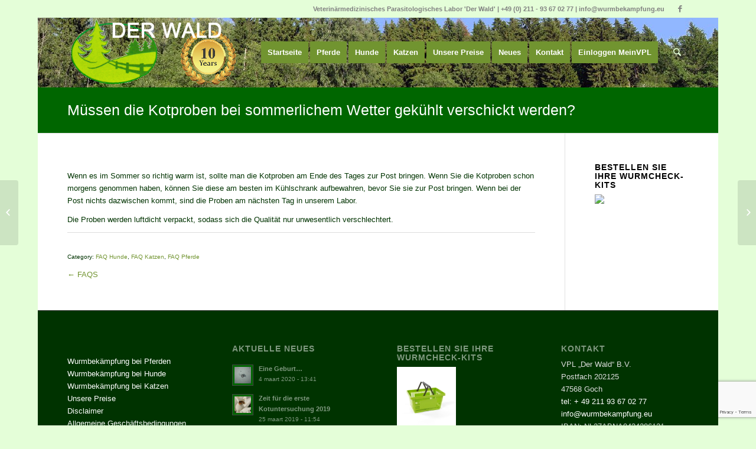

--- FILE ---
content_type: text/html; charset=UTF-8
request_url: https://wurmbekampfung.eu/faqs/mussen-kotproben-bei-sommerlichem-wetter-gekuhlt-verschickt-werden/
body_size: 14612
content:
<!DOCTYPE html>
<html lang="nl-NL" class="html_boxed responsive av-preloader-disabled av-default-lightbox  html_header_top html_logo_left html_main_nav_header html_menu_right html_large html_header_sticky html_header_shrinking_disabled html_header_topbar_active html_mobile_menu_phone html_header_searchicon html_content_align_center html_header_unstick_top_disabled html_header_stretch_disabled html_minimal_header html_av-submenu-hidden html_av-submenu-display-click html_av-overlay-side html_av-overlay-side-classic html_av-submenu-noclone html_entry_id_2305 av-no-preview html_text_menu_active ">
<head>
<meta charset="UTF-8" />


<!-- mobile setting -->
<meta name="viewport" content="width=device-width, initial-scale=1, maximum-scale=1">

<!-- Scripts/CSS and wp_head hook -->
<meta name='robots' content='index, follow, max-image-preview:large, max-snippet:-1, max-video-preview:-1' />

	<!-- This site is optimized with the Yoast SEO plugin v26.7 - https://yoast.com/wordpress/plugins/seo/ -->
	<title>Müssen die Kotproben bei sommerlichem Wetter gekühlt verschickt werden? - Wurmbekämpfung</title>
	<link rel="canonical" href="https://wurmbekampfung.eu/faqs/mussen-kotproben-bei-sommerlichem-wetter-gekuhlt-verschickt-werden/" />
	<meta property="og:locale" content="nl_NL" />
	<meta property="og:type" content="article" />
	<meta property="og:title" content="Müssen die Kotproben bei sommerlichem Wetter gekühlt verschickt werden? - Wurmbekämpfung" />
	<meta property="og:description" content="Wenn es im Sommer so richtig warm ist, sollte man die Kotproben am Ende des Tages zur Post bringen. Wenn Sie die Kotproben schon morgens genommen haben, können Sie diese am besten im Kühlschrank aufbewahren, bevor Sie sie zur Post bringen. Wenn bei der Post nichts dazwischen kommt, sind die Proben am nächsten Tag in [&hellip;]" />
	<meta property="og:url" content="https://wurmbekampfung.eu/faqs/mussen-kotproben-bei-sommerlichem-wetter-gekuhlt-verschickt-werden/" />
	<meta property="og:site_name" content="Wurmbekämpfung" />
	<script type="application/ld+json" class="yoast-schema-graph">{"@context":"https://schema.org","@graph":[{"@type":"WebPage","@id":"https://wurmbekampfung.eu/faqs/mussen-kotproben-bei-sommerlichem-wetter-gekuhlt-verschickt-werden/","url":"https://wurmbekampfung.eu/faqs/mussen-kotproben-bei-sommerlichem-wetter-gekuhlt-verschickt-werden/","name":"Müssen die Kotproben bei sommerlichem Wetter gekühlt verschickt werden? - Wurmbekämpfung","isPartOf":{"@id":"https://wurmbekampfung.eu/#website"},"datePublished":"2017-05-29T15:12:31+00:00","breadcrumb":{"@id":"https://wurmbekampfung.eu/faqs/mussen-kotproben-bei-sommerlichem-wetter-gekuhlt-verschickt-werden/#breadcrumb"},"inLanguage":"nl-NL","potentialAction":[{"@type":"ReadAction","target":["https://wurmbekampfung.eu/faqs/mussen-kotproben-bei-sommerlichem-wetter-gekuhlt-verschickt-werden/"]}]},{"@type":"BreadcrumbList","@id":"https://wurmbekampfung.eu/faqs/mussen-kotproben-bei-sommerlichem-wetter-gekuhlt-verschickt-werden/#breadcrumb","itemListElement":[{"@type":"ListItem","position":1,"name":"Home","item":"https://wurmbekampfung.eu/"},{"@type":"ListItem","position":2,"name":"Müssen die Kotproben bei sommerlichem Wetter gekühlt verschickt werden?"}]},{"@type":"WebSite","@id":"https://wurmbekampfung.eu/#website","url":"https://wurmbekampfung.eu/","name":"Wurmbekämpfung","description":"Wurmbekämpfung für Tiere, spezialisiert auf Pferd, Schaf, Hund, Katze und Hühner","potentialAction":[{"@type":"SearchAction","target":{"@type":"EntryPoint","urlTemplate":"https://wurmbekampfung.eu/?s={search_term_string}"},"query-input":{"@type":"PropertyValueSpecification","valueRequired":true,"valueName":"search_term_string"}}],"inLanguage":"nl-NL"}]}</script>
	<!-- / Yoast SEO plugin. -->


<link rel="alternate" type="application/rss+xml" title="Wurmbekämpfung &raquo; feed" href="https://wurmbekampfung.eu/feed/" />
<link rel="alternate" type="application/rss+xml" title="Wurmbekämpfung &raquo; reacties feed" href="https://wurmbekampfung.eu/comments/feed/" />
<link rel="alternate" title="oEmbed (JSON)" type="application/json+oembed" href="https://wurmbekampfung.eu/wp-json/oembed/1.0/embed?url=https%3A%2F%2Fwurmbekampfung.eu%2Ffaqs%2Fmussen-kotproben-bei-sommerlichem-wetter-gekuhlt-verschickt-werden%2F" />
<link rel="alternate" title="oEmbed (XML)" type="text/xml+oembed" href="https://wurmbekampfung.eu/wp-json/oembed/1.0/embed?url=https%3A%2F%2Fwurmbekampfung.eu%2Ffaqs%2Fmussen-kotproben-bei-sommerlichem-wetter-gekuhlt-verschickt-werden%2F&#038;format=xml" />
<style id='wp-img-auto-sizes-contain-inline-css' type='text/css'>
img:is([sizes=auto i],[sizes^="auto," i]){contain-intrinsic-size:3000px 1500px}
/*# sourceURL=wp-img-auto-sizes-contain-inline-css */
</style>
<link rel='stylesheet' id='avia-grid-css' href='https://wurmbekampfung.eu/wp-content/themes/enfold/css/grid.css?ver=4.5.2' type='text/css' media='all' />
<link rel='stylesheet' id='avia-base-css' href='https://wurmbekampfung.eu/wp-content/themes/enfold/css/base.css?ver=4.5.2' type='text/css' media='all' />
<link rel='stylesheet' id='avia-layout-css' href='https://wurmbekampfung.eu/wp-content/themes/enfold/css/layout.css?ver=4.5.2' type='text/css' media='all' />
<link rel='stylesheet' id='avia-module-audioplayer-css' href='https://wurmbekampfung.eu/wp-content/themes/enfold/config-templatebuilder/avia-shortcodes/audio-player/audio-player.css?ver=6.9' type='text/css' media='all' />
<link rel='stylesheet' id='avia-module-blog-css' href='https://wurmbekampfung.eu/wp-content/themes/enfold/config-templatebuilder/avia-shortcodes/blog/blog.css?ver=6.9' type='text/css' media='all' />
<link rel='stylesheet' id='avia-module-postslider-css' href='https://wurmbekampfung.eu/wp-content/themes/enfold/config-templatebuilder/avia-shortcodes/postslider/postslider.css?ver=6.9' type='text/css' media='all' />
<link rel='stylesheet' id='avia-module-button-css' href='https://wurmbekampfung.eu/wp-content/themes/enfold/config-templatebuilder/avia-shortcodes/buttons/buttons.css?ver=6.9' type='text/css' media='all' />
<link rel='stylesheet' id='avia-module-buttonrow-css' href='https://wurmbekampfung.eu/wp-content/themes/enfold/config-templatebuilder/avia-shortcodes/buttonrow/buttonrow.css?ver=6.9' type='text/css' media='all' />
<link rel='stylesheet' id='avia-module-button-fullwidth-css' href='https://wurmbekampfung.eu/wp-content/themes/enfold/config-templatebuilder/avia-shortcodes/buttons_fullwidth/buttons_fullwidth.css?ver=6.9' type='text/css' media='all' />
<link rel='stylesheet' id='avia-module-catalogue-css' href='https://wurmbekampfung.eu/wp-content/themes/enfold/config-templatebuilder/avia-shortcodes/catalogue/catalogue.css?ver=6.9' type='text/css' media='all' />
<link rel='stylesheet' id='avia-module-comments-css' href='https://wurmbekampfung.eu/wp-content/themes/enfold/config-templatebuilder/avia-shortcodes/comments/comments.css?ver=6.9' type='text/css' media='all' />
<link rel='stylesheet' id='avia-module-contact-css' href='https://wurmbekampfung.eu/wp-content/themes/enfold/config-templatebuilder/avia-shortcodes/contact/contact.css?ver=6.9' type='text/css' media='all' />
<link rel='stylesheet' id='avia-module-slideshow-css' href='https://wurmbekampfung.eu/wp-content/themes/enfold/config-templatebuilder/avia-shortcodes/slideshow/slideshow.css?ver=6.9' type='text/css' media='all' />
<link rel='stylesheet' id='avia-module-slideshow-contentpartner-css' href='https://wurmbekampfung.eu/wp-content/themes/enfold/config-templatebuilder/avia-shortcodes/contentslider/contentslider.css?ver=6.9' type='text/css' media='all' />
<link rel='stylesheet' id='avia-module-countdown-css' href='https://wurmbekampfung.eu/wp-content/themes/enfold/config-templatebuilder/avia-shortcodes/countdown/countdown.css?ver=6.9' type='text/css' media='all' />
<link rel='stylesheet' id='avia-module-gallery-css' href='https://wurmbekampfung.eu/wp-content/themes/enfold/config-templatebuilder/avia-shortcodes/gallery/gallery.css?ver=6.9' type='text/css' media='all' />
<link rel='stylesheet' id='avia-module-gallery-hor-css' href='https://wurmbekampfung.eu/wp-content/themes/enfold/config-templatebuilder/avia-shortcodes/gallery_horizontal/gallery_horizontal.css?ver=6.9' type='text/css' media='all' />
<link rel='stylesheet' id='avia-module-maps-css' href='https://wurmbekampfung.eu/wp-content/themes/enfold/config-templatebuilder/avia-shortcodes/google_maps/google_maps.css?ver=6.9' type='text/css' media='all' />
<link rel='stylesheet' id='avia-module-gridrow-css' href='https://wurmbekampfung.eu/wp-content/themes/enfold/config-templatebuilder/avia-shortcodes/grid_row/grid_row.css?ver=6.9' type='text/css' media='all' />
<link rel='stylesheet' id='avia-module-heading-css' href='https://wurmbekampfung.eu/wp-content/themes/enfold/config-templatebuilder/avia-shortcodes/heading/heading.css?ver=6.9' type='text/css' media='all' />
<link rel='stylesheet' id='avia-module-rotator-css' href='https://wurmbekampfung.eu/wp-content/themes/enfold/config-templatebuilder/avia-shortcodes/headline_rotator/headline_rotator.css?ver=6.9' type='text/css' media='all' />
<link rel='stylesheet' id='avia-module-hr-css' href='https://wurmbekampfung.eu/wp-content/themes/enfold/config-templatebuilder/avia-shortcodes/hr/hr.css?ver=6.9' type='text/css' media='all' />
<link rel='stylesheet' id='avia-module-icon-css' href='https://wurmbekampfung.eu/wp-content/themes/enfold/config-templatebuilder/avia-shortcodes/icon/icon.css?ver=6.9' type='text/css' media='all' />
<link rel='stylesheet' id='avia-module-iconbox-css' href='https://wurmbekampfung.eu/wp-content/themes/enfold/config-templatebuilder/avia-shortcodes/iconbox/iconbox.css?ver=6.9' type='text/css' media='all' />
<link rel='stylesheet' id='avia-module-icongrid-css' href='https://wurmbekampfung.eu/wp-content/themes/enfold/config-templatebuilder/avia-shortcodes/icongrid/icongrid.css?ver=6.9' type='text/css' media='all' />
<link rel='stylesheet' id='avia-module-iconlist-css' href='https://wurmbekampfung.eu/wp-content/themes/enfold/config-templatebuilder/avia-shortcodes/iconlist/iconlist.css?ver=6.9' type='text/css' media='all' />
<link rel='stylesheet' id='avia-module-image-css' href='https://wurmbekampfung.eu/wp-content/themes/enfold/config-templatebuilder/avia-shortcodes/image/image.css?ver=6.9' type='text/css' media='all' />
<link rel='stylesheet' id='avia-module-hotspot-css' href='https://wurmbekampfung.eu/wp-content/themes/enfold/config-templatebuilder/avia-shortcodes/image_hotspots/image_hotspots.css?ver=6.9' type='text/css' media='all' />
<link rel='stylesheet' id='avia-module-magazine-css' href='https://wurmbekampfung.eu/wp-content/themes/enfold/config-templatebuilder/avia-shortcodes/magazine/magazine.css?ver=6.9' type='text/css' media='all' />
<link rel='stylesheet' id='avia-module-masonry-css' href='https://wurmbekampfung.eu/wp-content/themes/enfold/config-templatebuilder/avia-shortcodes/masonry_entries/masonry_entries.css?ver=6.9' type='text/css' media='all' />
<link rel='stylesheet' id='avia-siteloader-css' href='https://wurmbekampfung.eu/wp-content/themes/enfold/css/avia-snippet-site-preloader.css?ver=6.9' type='text/css' media='all' />
<link rel='stylesheet' id='avia-module-menu-css' href='https://wurmbekampfung.eu/wp-content/themes/enfold/config-templatebuilder/avia-shortcodes/menu/menu.css?ver=6.9' type='text/css' media='all' />
<link rel='stylesheet' id='avia-modfule-notification-css' href='https://wurmbekampfung.eu/wp-content/themes/enfold/config-templatebuilder/avia-shortcodes/notification/notification.css?ver=6.9' type='text/css' media='all' />
<link rel='stylesheet' id='avia-module-numbers-css' href='https://wurmbekampfung.eu/wp-content/themes/enfold/config-templatebuilder/avia-shortcodes/numbers/numbers.css?ver=6.9' type='text/css' media='all' />
<link rel='stylesheet' id='avia-module-portfolio-css' href='https://wurmbekampfung.eu/wp-content/themes/enfold/config-templatebuilder/avia-shortcodes/portfolio/portfolio.css?ver=6.9' type='text/css' media='all' />
<link rel='stylesheet' id='avia-module-progress-bar-css' href='https://wurmbekampfung.eu/wp-content/themes/enfold/config-templatebuilder/avia-shortcodes/progressbar/progressbar.css?ver=6.9' type='text/css' media='all' />
<link rel='stylesheet' id='avia-module-promobox-css' href='https://wurmbekampfung.eu/wp-content/themes/enfold/config-templatebuilder/avia-shortcodes/promobox/promobox.css?ver=6.9' type='text/css' media='all' />
<link rel='stylesheet' id='avia-sc-search-css' href='https://wurmbekampfung.eu/wp-content/themes/enfold/config-templatebuilder/avia-shortcodes/search/search.css?ver=6.9' type='text/css' media='all' />
<link rel='stylesheet' id='avia-module-slideshow-accordion-css' href='https://wurmbekampfung.eu/wp-content/themes/enfold/config-templatebuilder/avia-shortcodes/slideshow_accordion/slideshow_accordion.css?ver=6.9' type='text/css' media='all' />
<link rel='stylesheet' id='avia-module-slideshow-feature-image-css' href='https://wurmbekampfung.eu/wp-content/themes/enfold/config-templatebuilder/avia-shortcodes/slideshow_feature_image/slideshow_feature_image.css?ver=6.9' type='text/css' media='all' />
<link rel='stylesheet' id='avia-module-slideshow-fullsize-css' href='https://wurmbekampfung.eu/wp-content/themes/enfold/config-templatebuilder/avia-shortcodes/slideshow_fullsize/slideshow_fullsize.css?ver=6.9' type='text/css' media='all' />
<link rel='stylesheet' id='avia-module-slideshow-fullscreen-css' href='https://wurmbekampfung.eu/wp-content/themes/enfold/config-templatebuilder/avia-shortcodes/slideshow_fullscreen/slideshow_fullscreen.css?ver=6.9' type='text/css' media='all' />
<link rel='stylesheet' id='avia-module-slideshow-ls-css' href='https://wurmbekampfung.eu/wp-content/themes/enfold/config-templatebuilder/avia-shortcodes/slideshow_layerslider/slideshow_layerslider.css?ver=6.9' type='text/css' media='all' />
<link rel='stylesheet' id='avia-module-social-css' href='https://wurmbekampfung.eu/wp-content/themes/enfold/config-templatebuilder/avia-shortcodes/social_share/social_share.css?ver=6.9' type='text/css' media='all' />
<link rel='stylesheet' id='avia-module-tabsection-css' href='https://wurmbekampfung.eu/wp-content/themes/enfold/config-templatebuilder/avia-shortcodes/tab_section/tab_section.css?ver=6.9' type='text/css' media='all' />
<link rel='stylesheet' id='avia-module-table-css' href='https://wurmbekampfung.eu/wp-content/themes/enfold/config-templatebuilder/avia-shortcodes/table/table.css?ver=6.9' type='text/css' media='all' />
<link rel='stylesheet' id='avia-module-tabs-css' href='https://wurmbekampfung.eu/wp-content/themes/enfold/config-templatebuilder/avia-shortcodes/tabs/tabs.css?ver=6.9' type='text/css' media='all' />
<link rel='stylesheet' id='avia-module-team-css' href='https://wurmbekampfung.eu/wp-content/themes/enfold/config-templatebuilder/avia-shortcodes/team/team.css?ver=6.9' type='text/css' media='all' />
<link rel='stylesheet' id='avia-module-testimonials-css' href='https://wurmbekampfung.eu/wp-content/themes/enfold/config-templatebuilder/avia-shortcodes/testimonials/testimonials.css?ver=6.9' type='text/css' media='all' />
<link rel='stylesheet' id='avia-module-timeline-css' href='https://wurmbekampfung.eu/wp-content/themes/enfold/config-templatebuilder/avia-shortcodes/timeline/timeline.css?ver=6.9' type='text/css' media='all' />
<link rel='stylesheet' id='avia-module-toggles-css' href='https://wurmbekampfung.eu/wp-content/themes/enfold/config-templatebuilder/avia-shortcodes/toggles/toggles.css?ver=6.9' type='text/css' media='all' />
<link rel='stylesheet' id='avia-module-video-css' href='https://wurmbekampfung.eu/wp-content/themes/enfold/config-templatebuilder/avia-shortcodes/video/video.css?ver=6.9' type='text/css' media='all' />
<style id='wp-emoji-styles-inline-css' type='text/css'>

	img.wp-smiley, img.emoji {
		display: inline !important;
		border: none !important;
		box-shadow: none !important;
		height: 1em !important;
		width: 1em !important;
		margin: 0 0.07em !important;
		vertical-align: -0.1em !important;
		background: none !important;
		padding: 0 !important;
	}
/*# sourceURL=wp-emoji-styles-inline-css */
</style>
<style id='wp-block-library-inline-css' type='text/css'>
:root{--wp-block-synced-color:#7a00df;--wp-block-synced-color--rgb:122,0,223;--wp-bound-block-color:var(--wp-block-synced-color);--wp-editor-canvas-background:#ddd;--wp-admin-theme-color:#007cba;--wp-admin-theme-color--rgb:0,124,186;--wp-admin-theme-color-darker-10:#006ba1;--wp-admin-theme-color-darker-10--rgb:0,107,160.5;--wp-admin-theme-color-darker-20:#005a87;--wp-admin-theme-color-darker-20--rgb:0,90,135;--wp-admin-border-width-focus:2px}@media (min-resolution:192dpi){:root{--wp-admin-border-width-focus:1.5px}}.wp-element-button{cursor:pointer}:root .has-very-light-gray-background-color{background-color:#eee}:root .has-very-dark-gray-background-color{background-color:#313131}:root .has-very-light-gray-color{color:#eee}:root .has-very-dark-gray-color{color:#313131}:root .has-vivid-green-cyan-to-vivid-cyan-blue-gradient-background{background:linear-gradient(135deg,#00d084,#0693e3)}:root .has-purple-crush-gradient-background{background:linear-gradient(135deg,#34e2e4,#4721fb 50%,#ab1dfe)}:root .has-hazy-dawn-gradient-background{background:linear-gradient(135deg,#faaca8,#dad0ec)}:root .has-subdued-olive-gradient-background{background:linear-gradient(135deg,#fafae1,#67a671)}:root .has-atomic-cream-gradient-background{background:linear-gradient(135deg,#fdd79a,#004a59)}:root .has-nightshade-gradient-background{background:linear-gradient(135deg,#330968,#31cdcf)}:root .has-midnight-gradient-background{background:linear-gradient(135deg,#020381,#2874fc)}:root{--wp--preset--font-size--normal:16px;--wp--preset--font-size--huge:42px}.has-regular-font-size{font-size:1em}.has-larger-font-size{font-size:2.625em}.has-normal-font-size{font-size:var(--wp--preset--font-size--normal)}.has-huge-font-size{font-size:var(--wp--preset--font-size--huge)}.has-text-align-center{text-align:center}.has-text-align-left{text-align:left}.has-text-align-right{text-align:right}.has-fit-text{white-space:nowrap!important}#end-resizable-editor-section{display:none}.aligncenter{clear:both}.items-justified-left{justify-content:flex-start}.items-justified-center{justify-content:center}.items-justified-right{justify-content:flex-end}.items-justified-space-between{justify-content:space-between}.screen-reader-text{border:0;clip-path:inset(50%);height:1px;margin:-1px;overflow:hidden;padding:0;position:absolute;width:1px;word-wrap:normal!important}.screen-reader-text:focus{background-color:#ddd;clip-path:none;color:#444;display:block;font-size:1em;height:auto;left:5px;line-height:normal;padding:15px 23px 14px;text-decoration:none;top:5px;width:auto;z-index:100000}html :where(.has-border-color){border-style:solid}html :where([style*=border-top-color]){border-top-style:solid}html :where([style*=border-right-color]){border-right-style:solid}html :where([style*=border-bottom-color]){border-bottom-style:solid}html :where([style*=border-left-color]){border-left-style:solid}html :where([style*=border-width]){border-style:solid}html :where([style*=border-top-width]){border-top-style:solid}html :where([style*=border-right-width]){border-right-style:solid}html :where([style*=border-bottom-width]){border-bottom-style:solid}html :where([style*=border-left-width]){border-left-style:solid}html :where(img[class*=wp-image-]){height:auto;max-width:100%}:where(figure){margin:0 0 1em}html :where(.is-position-sticky){--wp-admin--admin-bar--position-offset:var(--wp-admin--admin-bar--height,0px)}@media screen and (max-width:600px){html :where(.is-position-sticky){--wp-admin--admin-bar--position-offset:0px}}
/*# sourceURL=/wp-includes/css/dist/block-library/common.min.css */
</style>
<style id='classic-theme-styles-inline-css' type='text/css'>
/*! This file is auto-generated */
.wp-block-button__link{color:#fff;background-color:#32373c;border-radius:9999px;box-shadow:none;text-decoration:none;padding:calc(.667em + 2px) calc(1.333em + 2px);font-size:1.125em}.wp-block-file__button{background:#32373c;color:#fff;text-decoration:none}
/*# sourceURL=/wp-includes/css/classic-themes.min.css */
</style>
<link rel='stylesheet' id='contact-form-7-css' href='https://wurmbekampfung.eu/wp-content/plugins/contact-form-7/includes/css/styles.css?ver=6.1.4' type='text/css' media='all' />
<link rel='stylesheet' id='q-a-focus-plus-css' href='https://wurmbekampfung.eu/wp-content/plugins/q-and-a-focus-plus-faq/css/q-a-focus-plus.min.css?ver=1.3.9.7' type='text/css' media='screen' />
<link rel='stylesheet' id='avia-scs-css' href='https://wurmbekampfung.eu/wp-content/themes/enfold/css/shortcodes.css?ver=4.5.2' type='text/css' media='all' />
<link rel='stylesheet' id='avia-popup-css-css' href='https://wurmbekampfung.eu/wp-content/themes/enfold/js/aviapopup/magnific-popup.css?ver=4.5.2' type='text/css' media='screen' />
<link rel='stylesheet' id='avia-lightbox-css' href='https://wurmbekampfung.eu/wp-content/themes/enfold/css/avia-snippet-lightbox.css?ver=4.5.2' type='text/css' media='screen' />
<link rel='stylesheet' id='avia-widget-css-css' href='https://wurmbekampfung.eu/wp-content/themes/enfold/css/avia-snippet-widget.css?ver=4.5.2' type='text/css' media='screen' />
<link rel='stylesheet' id='avia-dynamic-css' href='https://wurmbekampfung.eu/wp-content/uploads/dynamic_avia/enfold.css?ver=61d30f8acdd54' type='text/css' media='all' />
<link rel='stylesheet' id='avia-custom-css' href='https://wurmbekampfung.eu/wp-content/themes/enfold/css/custom.css?ver=4.5.2' type='text/css' media='all' />
<script type="text/javascript" src="https://wurmbekampfung.eu/wp-includes/js/jquery/jquery.min.js?ver=3.7.1" id="jquery-core-js"></script>
<script type="text/javascript" src="https://wurmbekampfung.eu/wp-includes/js/jquery/jquery-migrate.min.js?ver=3.4.1" id="jquery-migrate-js"></script>
<script type="text/javascript" src="https://wurmbekampfung.eu/wp-content/themes/enfold/js/avia-compat.js?ver=4.5.2" id="avia-compat-js"></script>
<link rel="https://api.w.org/" href="https://wurmbekampfung.eu/wp-json/" /><link rel="EditURI" type="application/rsd+xml" title="RSD" href="https://wurmbekampfung.eu/xmlrpc.php?rsd" />
<meta name="generator" content="WordPress 6.9" />
<link rel='shortlink' href='https://wurmbekampfung.eu/?p=2305' />
<!-- Q & A Focus Plus -->
		<noscript><link rel="stylesheet" type="text/css" href="https://wurmbekampfung.eu/wp-content/plugins/q-and-a-focus-plus-faq/css/q-a-focus-plus-noscript.min.css?ver=1.3.9.7" /></noscript><!-- Q & A Focus Plus-->
		<link rel="profile" href="http://gmpg.org/xfn/11" />
<link rel="alternate" type="application/rss+xml" title="Wurmbekämpfung RSS2 Feed" href="https://wurmbekampfung.eu/feed/" />
<link rel="pingback" href="https://wurmbekampfung.eu/xmlrpc.php" />
<!--[if lt IE 9]><script src="https://wurmbekampfung.eu/wp-content/themes/enfold/js/html5shiv.js"></script><![endif]-->
<link rel="icon" href="https://wurmbekampfung.eu/wp-content/uploads/favicon.png" type="image/png">

<!-- Meta Pixel Code -->
<script type='text/javascript'>
!function(f,b,e,v,n,t,s){if(f.fbq)return;n=f.fbq=function(){n.callMethod?
n.callMethod.apply(n,arguments):n.queue.push(arguments)};if(!f._fbq)f._fbq=n;
n.push=n;n.loaded=!0;n.version='2.0';n.queue=[];t=b.createElement(e);t.async=!0;
t.src=v;s=b.getElementsByTagName(e)[0];s.parentNode.insertBefore(t,s)}(window,
document,'script','https://connect.facebook.net/en_US/fbevents.js?v=next');
</script>
<!-- End Meta Pixel Code -->

      <script type='text/javascript'>
        var url = window.location.origin + '?ob=open-bridge';
        fbq('set', 'openbridge', '314548236172092', url);
      </script>
    <script type='text/javascript'>fbq('init', '314548236172092', {}, {
    "agent": "wordpress-6.9-3.0.16"
})</script><script type='text/javascript'>
    fbq('track', 'PageView', []);
  </script>
<!-- Meta Pixel Code -->
<noscript>
<img height="1" width="1" style="display:none" alt="fbpx"
src="https://www.facebook.com/tr?id=314548236172092&ev=PageView&noscript=1" />
</noscript>
<!-- End Meta Pixel Code -->
<style type='text/css'>
@font-face {font-family: 'entypo-fontello'; font-weight: normal; font-style: normal;
src: url('https://wurmbekampfung.eu/wp-content/themes/enfold/config-templatebuilder/avia-template-builder/assets/fonts/entypo-fontello.eot');
src: url('https://wurmbekampfung.eu/wp-content/themes/enfold/config-templatebuilder/avia-template-builder/assets/fonts/entypo-fontello.eot?#iefix') format('embedded-opentype'), 
url('https://wurmbekampfung.eu/wp-content/themes/enfold/config-templatebuilder/avia-template-builder/assets/fonts/entypo-fontello.woff') format('woff'), 
url('https://wurmbekampfung.eu/wp-content/themes/enfold/config-templatebuilder/avia-template-builder/assets/fonts/entypo-fontello.ttf') format('truetype'), 
url('https://wurmbekampfung.eu/wp-content/themes/enfold/config-templatebuilder/avia-template-builder/assets/fonts/entypo-fontello.svg#entypo-fontello') format('svg');
} #top .avia-font-entypo-fontello, body .avia-font-entypo-fontello, html body [data-av_iconfont='entypo-fontello']:before{ font-family: 'entypo-fontello'; }
</style>

<!--
Debugging Info for Theme support: 

Theme: Enfold
Version: 4.5.2
Installed: enfold
AviaFramework Version: 5.0
AviaBuilder Version: 0.9.5
aviaElementManager Version: 1.0.1
ML:128-PU:15-PLA:13
WP:6.9
Compress: CSS:disabled - JS:disabled
Updates: enabled
PLAu:12
-->
</head>




<body id="top" class="wp-singular qa_faqs-template-default single single-qa_faqs postid-2305 wp-theme-enfold  rtl_columns boxed open_sans" itemscope="itemscope" itemtype="https://schema.org/WebPage" >

	
	<div id='wrap_all'>

	
<header id='header' class='all_colors header_color light_bg_color  av_header_top av_logo_left av_main_nav_header av_menu_right av_large av_header_sticky av_header_shrinking_disabled av_header_stretch_disabled av_mobile_menu_phone av_header_searchicon av_header_unstick_top_disabled av_minimal_header av_bottom_nav_disabled  av_header_border_disabled'  role="banner" itemscope="itemscope" itemtype="https://schema.org/WPHeader" >

		<div id='header_meta' class='container_wrap container_wrap_meta  av_icon_active_right av_extra_header_active av_phone_active_right av_entry_id_2305'>
		
			      <div class='container'>
			      <ul class='noLightbox social_bookmarks icon_count_2'><li class='social_bookmarks_facebook av-social-link-facebook social_icon_1'><a target='_blank' href='https://www.facebook.com/pages/VPL-Der-Wald/806461326087613' aria-hidden='true' data-av_icon='' data-av_iconfont='entypo-fontello' title='Facebook'><span class='avia_hidden_link_text'>Facebook</span></a></li></ul><div class='phone-info '><span>Veterinärmedizinisches Parasitologisches Labor 'Der Wald'  |  <a href='tel:004921193670277'>+49 (0) 211 - 93 67 02 77</a>  |  <a href='mailto:info@wurmbekampfung.eu'>info@wurmbekampfung.eu</a></span></div>			      </div>
		</div>

		<div  id='header_main' class='container_wrap container_wrap_logo'>
	
        <div class='container av-logo-container'><div class='inner-container'><span class='logo'><a href='https://wurmbekampfung.eu/'><img height='100' width='300' src='https://wurmbekampfung.eu/wp-content/uploads/logo-DER-WALD-permanent.png' alt='Wurmbekämpfung' /></a></span><nav class='main_menu' data-selectname='Selecteer een pagina'  role="navigation" itemscope="itemscope" itemtype="https://schema.org/SiteNavigationElement" ><div class="avia-menu av-main-nav-wrap"><ul id="avia-menu" class="menu av-main-nav"><li id="menu-item-35" class="menu-item menu-item-type-post_type menu-item-object-page menu-item-home av-menu-button av-menu-button-colored menu-item-top-level menu-item-top-level-1"><a href="https://wurmbekampfung.eu/" itemprop="url"><span class="avia-bullet"></span><span class="avia-menu-text">Startseite</span><span class="avia-menu-fx"><span class="avia-arrow-wrap"><span class="avia-arrow"></span></span></span></a></li>
<li id="menu-item-33" class="menu-item menu-item-type-post_type menu-item-object-page menu-item-has-children av-menu-button av-menu-button-colored menu-item-top-level menu-item-top-level-2"><a href="https://wurmbekampfung.eu/wurmbekaempfung-pferde/" itemprop="url"><span class="avia-bullet"></span><span class="avia-menu-text">Pferde</span><span class="avia-menu-fx"><span class="avia-arrow-wrap"><span class="avia-arrow"></span></span></span></a>


<ul class="sub-menu">
	<li id="menu-item-82" class="menu-item menu-item-type-post_type menu-item-object-page menu-item-has-children"><a href="https://wurmbekampfung.eu/wurmbekaempfung-pferde/kotprobenuntersuchung-pferd/" itemprop="url"><span class="avia-bullet"></span><span class="avia-menu-text">Kotprobenuntersuchung und andere Tests</span></a>
	<ul class="sub-menu">
		<li id="menu-item-2092" class="menu-item menu-item-type-post_type menu-item-object-page"><a href="https://wurmbekampfung.eu/wurmbekaempfung-pferde/kotprobenuntersuchung-pferd/kotprobenuntersuchung-pferd/" itemprop="url"><span class="avia-bullet"></span><span class="avia-menu-text">Kotprobenuntersuchung</span></a></li>
		<li id="menu-item-2091" class="menu-item menu-item-type-post_type menu-item-object-page"><a href="https://wurmbekampfung.eu/wurmbekaempfung-pferde/kotprobenuntersuchung-pferd/equisal-bandwurm-test/" itemprop="url"><span class="avia-bullet"></span><span class="avia-menu-text">Equisal-bandwurm-test</span></a></li>
		<li id="menu-item-2090" class="menu-item menu-item-type-post_type menu-item-object-page"><a href="https://wurmbekampfung.eu/wurmbekaempfung-pferde/kotprobenuntersuchung-pferd/leberegeluntersuchung-pferd/" itemprop="url"><span class="avia-bullet"></span><span class="avia-menu-text">Leberegel Untersuchung</span></a></li>
		<li id="menu-item-2103" class="menu-item menu-item-type-post_type menu-item-object-page"><a href="https://wurmbekampfung.eu/wurmbekaempfung-pferde/kotprobenuntersuchung-pferd/lungenwurmtest/" itemprop="url"><span class="avia-bullet"></span><span class="avia-menu-text">Lungenwurmtest</span></a></li>
		<li id="menu-item-2681" class="menu-item menu-item-type-post_type menu-item-object-page"><a href="https://wurmbekampfung.eu/wurmbekaempfung-pferde/kotprobenuntersuchung-pferd/sand/" itemprop="url"><span class="avia-bullet"></span><span class="avia-menu-text">Der Sandtest</span></a></li>
		<li id="menu-item-2285" class="menu-item menu-item-type-post_type menu-item-object-page"><a href="https://wurmbekampfung.eu/wurmbekaempfung-pferde/kotprobenuntersuchung-pferd/abklatschpraparat/" itemprop="url"><span class="avia-bullet"></span><span class="avia-menu-text">Abklatschpräparat</span></a></li>
		<li id="menu-item-2093" class="menu-item menu-item-type-post_type menu-item-object-page"><a href="https://wurmbekampfung.eu/wurmbekaempfung-pferde/kotprobenuntersuchung-pferd/das-ergebnis/" itemprop="url"><span class="avia-bullet"></span><span class="avia-menu-text">Das Ergebnis</span></a></li>
	</ul>
</li>
	<li id="menu-item-103" class="menu-item menu-item-type-post_type menu-item-object-page menu-item-has-children"><a href="https://wurmbekampfung.eu/wurmbekaempfung-pferde/wurmbekaempfung-pferd/" itemprop="url"><span class="avia-bullet"></span><span class="avia-menu-text">Wurmbekämpfung</span></a>
	<ul class="sub-menu">
		<li id="menu-item-105" class="menu-item menu-item-type-post_type menu-item-object-page"><a href="https://wurmbekampfung.eu/wurmbekaempfung-pferde/wurmbekaempfung-pferd/selektive-entwurmung/" itemprop="url"><span class="avia-bullet"></span><span class="avia-menu-text">Selektive Entwurmung</span></a></li>
		<li id="menu-item-106" class="menu-item menu-item-type-post_type menu-item-object-page"><a href="https://wurmbekampfung.eu/wurmbekaempfung-pferde/wurmbekaempfung-pferd/weidemanagement/" itemprop="url"><span class="avia-bullet"></span><span class="avia-menu-text">Weidemanagement</span></a></li>
		<li id="menu-item-104" class="menu-item menu-item-type-post_type menu-item-object-page"><a href="https://wurmbekampfung.eu/wurmbekaempfung-pferde/wurmbekaempfung-pferd/entwurmungsmittel/" itemprop="url"><span class="avia-bullet"></span><span class="avia-menu-text">Entwurmungsmittel</span></a></li>
	</ul>
</li>
	<li id="menu-item-78" class="menu-item menu-item-type-post_type menu-item-object-page menu-item-has-children"><a href="https://wurmbekampfung.eu/wurmbekaempfung-pferde/wuermer-pferd/" itemprop="url"><span class="avia-bullet"></span><span class="avia-menu-text">Würmer bei Pferden</span></a>
	<ul class="sub-menu">
		<li id="menu-item-81" class="menu-item menu-item-type-post_type menu-item-object-page"><a href="https://wurmbekampfung.eu/wurmbekaempfung-pferde/wuermer-pferd/kleine-blutwuermer/" itemprop="url"><span class="avia-bullet"></span><span class="avia-menu-text">Kleine Blutwürmer</span></a></li>
		<li id="menu-item-80" class="menu-item menu-item-type-post_type menu-item-object-page"><a href="https://wurmbekampfung.eu/wurmbekaempfung-pferde/wuermer-pferd/grosse-blutwuermer/" itemprop="url"><span class="avia-bullet"></span><span class="avia-menu-text">Große Blutwürmer</span></a></li>
		<li id="menu-item-79" class="menu-item menu-item-type-post_type menu-item-object-page"><a href="https://wurmbekampfung.eu/wurmbekaempfung-pferde/wuermer-pferd/spulwuermer/" itemprop="url"><span class="avia-bullet"></span><span class="avia-menu-text">Spulwürmer</span></a></li>
		<li id="menu-item-296" class="menu-item menu-item-type-post_type menu-item-object-page"><a href="https://wurmbekampfung.eu/wurmbekaempfung-pferde/wuermer-pferd/bandwuermer/" itemprop="url"><span class="avia-bullet"></span><span class="avia-menu-text">Bandwürmer</span></a></li>
		<li id="menu-item-318" class="menu-item menu-item-type-post_type menu-item-object-page"><a href="https://wurmbekampfung.eu/wurmbekaempfung-pferde/wuermer-pferd/fohlenwuermer/" itemprop="url"><span class="avia-bullet"></span><span class="avia-menu-text">Fohlenwürmer</span></a></li>
		<li id="menu-item-319" class="menu-item menu-item-type-post_type menu-item-object-page"><a href="https://wurmbekampfung.eu/wurmbekaempfung-pferde/wuermer-pferd/anuswuermer/" itemprop="url"><span class="avia-bullet"></span><span class="avia-menu-text">Anuswürmer</span></a></li>
		<li id="menu-item-324" class="menu-item menu-item-type-post_type menu-item-object-page"><a href="https://wurmbekampfung.eu/wurmbekaempfung-pferde/wuermer-pferd/magendasseln/" itemprop="url"><span class="avia-bullet"></span><span class="avia-menu-text">Magendasseln</span></a></li>
		<li id="menu-item-320" class="menu-item menu-item-type-post_type menu-item-object-page"><a href="https://wurmbekampfung.eu/wurmbekaempfung-pferde/wuermer-pferd/leberegel/" itemprop="url"><span class="avia-bullet"></span><span class="avia-menu-text">Großer Leberegel</span></a></li>
		<li id="menu-item-2181" class="menu-item menu-item-type-post_type menu-item-object-page"><a href="https://wurmbekampfung.eu/wurmbekaempfung-pferde/kotprobenuntersuchung-pferd/lungenwurmtest/" itemprop="url"><span class="avia-bullet"></span><span class="avia-menu-text">Lungenwurmtest</span></a></li>
	</ul>
</li>
	<li id="menu-item-107" class="menu-item menu-item-type-post_type menu-item-object-page"><a href="https://wurmbekampfung.eu/wurmbekaempfung-pferde/wurmresistenz-pferd/" itemprop="url"><span class="avia-bullet"></span><span class="avia-menu-text">Wurmresistenz</span></a></li>
	<li id="menu-item-100" class="menu-item menu-item-type-post_type menu-item-object-page"><a href="https://wurmbekampfung.eu/wurmbekaempfung-pferde/gewichtsbestimmung-pferd/" itemprop="url"><span class="avia-bullet"></span><span class="avia-menu-text">Gewichtsbestimmung</span></a></li>
	<li id="menu-item-1290" class="menu-item menu-item-type-post_type menu-item-object-page"><a href="https://wurmbekampfung.eu/wurmbekaempfung-pferde/vpl-in-der-praxis/" itemprop="url"><span class="avia-bullet"></span><span class="avia-menu-text">„Der Wald“ in der Praxis</span></a></li>
	<li id="menu-item-1545" class="menu-item menu-item-type-post_type menu-item-object-page"><a href="https://wurmbekampfung.eu/wurmbekaempfung-pferde/faq-pferd/" itemprop="url"><span class="avia-bullet"></span><span class="avia-menu-text">FAQ Pferd</span></a></li>
</ul>
</li>
<li id="menu-item-128" class="menu-item menu-item-type-post_type menu-item-object-page menu-item-has-children av-menu-button av-menu-button-colored menu-item-top-level menu-item-top-level-3"><a href="https://wurmbekampfung.eu/wurmbekaempfung-hunde/" itemprop="url"><span class="avia-bullet"></span><span class="avia-menu-text">Hunde</span><span class="avia-menu-fx"><span class="avia-arrow-wrap"><span class="avia-arrow"></span></span></span></a>


<ul class="sub-menu">
	<li id="menu-item-398" class="menu-item menu-item-type-post_type menu-item-object-page"><a href="https://wurmbekampfung.eu/wurmbekaempfung-hunde/kotprobeuntersuchung-hund/" itemprop="url"><span class="avia-bullet"></span><span class="avia-menu-text">Kotprobeuntersuchung</span></a></li>
	<li id="menu-item-725" class="menu-item menu-item-type-post_type menu-item-object-page"><a href="https://wurmbekampfung.eu/wurmbekaempfung-hunde/wurmbekaempfung-hund/" itemprop="url"><span class="avia-bullet"></span><span class="avia-menu-text">Wurmbekämpfung</span></a></li>
	<li id="menu-item-423" class="menu-item menu-item-type-post_type menu-item-object-page menu-item-has-children"><a href="https://wurmbekampfung.eu/wurmbekaempfung-hunde/wuermer-hund/" itemprop="url"><span class="avia-bullet"></span><span class="avia-menu-text">Würmer bei Hunden</span></a>
	<ul class="sub-menu">
		<li id="menu-item-789" class="menu-item menu-item-type-post_type menu-item-object-page"><a href="https://wurmbekampfung.eu/wurmbekaempfung-hunde/wuermer-hund/spulwuermer/" itemprop="url"><span class="avia-bullet"></span><span class="avia-menu-text">Spulwürmer</span></a></li>
		<li id="menu-item-427" class="menu-item menu-item-type-post_type menu-item-object-page"><a href="https://wurmbekampfung.eu/wurmbekaempfung-hunde/wuermer-hund/bandwuermer/" itemprop="url"><span class="avia-bullet"></span><span class="avia-menu-text">Bandwürmer</span></a></li>
		<li id="menu-item-444" class="menu-item menu-item-type-post_type menu-item-object-page"><a href="https://wurmbekampfung.eu/wurmbekaempfung-hunde/wuermer-hund/peitschenwuermer/" itemprop="url"><span class="avia-bullet"></span><span class="avia-menu-text">Peitschenwürmer</span></a></li>
		<li id="menu-item-471" class="menu-item menu-item-type-post_type menu-item-object-page"><a href="https://wurmbekampfung.eu/wurmbekaempfung-hunde/wuermer-hund/hakenwuermer/" itemprop="url"><span class="avia-bullet"></span><span class="avia-menu-text">Hakenwürmer</span></a></li>
		<li id="menu-item-2110" class="menu-item menu-item-type-post_type menu-item-object-page"><a href="https://wurmbekampfung.eu/wurmbekaempfung-hunde/wuermer-hund/franzosischen-herzwurm/" itemprop="url"><span class="avia-bullet"></span><span class="avia-menu-text">Französischen Herzwurm</span></a></li>
		<li id="menu-item-473" class="menu-item menu-item-type-post_type menu-item-object-page"><a href="https://wurmbekampfung.eu/wurmbekaempfung-hunde/wuermer-hund/giardia/" itemprop="url"><span class="avia-bullet"></span><span class="avia-menu-text">Giardia</span></a></li>
		<li id="menu-item-474" class="menu-item menu-item-type-post_type menu-item-object-page"><a href="https://wurmbekampfung.eu/wurmbekaempfung-hunde/wuermer-hund/kokzidien/" itemprop="url"><span class="avia-bullet"></span><span class="avia-menu-text">Kokzidien</span></a></li>
	</ul>
</li>
	<li id="menu-item-532" class="menu-item menu-item-type-post_type menu-item-object-page menu-item-has-children"><a href="https://wurmbekampfung.eu/wurmbekaempfung-hunde/wuermerisiko-hund/" itemprop="url"><span class="avia-bullet"></span><span class="avia-menu-text">Wurmrisiko für Ihren Hund</span></a>
	<ul class="sub-menu">
		<li id="menu-item-527" class="menu-item menu-item-type-post_type menu-item-object-page"><a href="https://wurmbekampfung.eu/wurmbekaempfung-hunde/wuermerisiko-hund/der-stadthund/" itemprop="url"><span class="avia-bullet"></span><span class="avia-menu-text">Der Stadthund</span></a></li>
		<li id="menu-item-528" class="menu-item menu-item-type-post_type menu-item-object-page"><a href="https://wurmbekampfung.eu/wurmbekaempfung-hunde/wuermerisiko-hund/der-draussenhund/" itemprop="url"><span class="avia-bullet"></span><span class="avia-menu-text">Der &#8220;Draußenhund&#8221;</span></a></li>
		<li id="menu-item-529" class="menu-item menu-item-type-post_type menu-item-object-page"><a href="https://wurmbekampfung.eu/wurmbekaempfung-hunde/wuermerisiko-hund/der-hund-vom-lande/" itemprop="url"><span class="avia-bullet"></span><span class="avia-menu-text">Der Hund vom Lande</span></a></li>
		<li id="menu-item-530" class="menu-item menu-item-type-post_type menu-item-object-page"><a href="https://wurmbekampfung.eu/wurmbekaempfung-hunde/wuermerisiko-hund/der-urlaubshund/" itemprop="url"><span class="avia-bullet"></span><span class="avia-menu-text">Der Urlaubshund</span></a></li>
		<li id="menu-item-531" class="menu-item menu-item-type-post_type menu-item-object-page"><a href="https://wurmbekampfung.eu/wurmbekaempfung-hunde/wuermerisiko-hund/der-welpe/" itemprop="url"><span class="avia-bullet"></span><span class="avia-menu-text">Der Welpe</span></a></li>
	</ul>
</li>
	<li id="menu-item-1735" class="menu-item menu-item-type-post_type menu-item-object-page"><a href="https://wurmbekampfung.eu/wurmbekaempfung-hunde/faq-hund/" itemprop="url"><span class="avia-bullet"></span><span class="avia-menu-text">FAQ Hund</span></a></li>
</ul>
</li>
<li id="menu-item-786" class="menu-item menu-item-type-post_type menu-item-object-page menu-item-has-children av-menu-button av-menu-button-colored menu-item-top-level menu-item-top-level-4"><a href="https://wurmbekampfung.eu/wurmbekaempfung-katzen/" itemprop="url"><span class="avia-bullet"></span><span class="avia-menu-text">Katzen</span><span class="avia-menu-fx"><span class="avia-arrow-wrap"><span class="avia-arrow"></span></span></span></a>


<ul class="sub-menu">
	<li id="menu-item-726" class="menu-item menu-item-type-post_type menu-item-object-page"><a href="https://wurmbekampfung.eu/wurmbekaempfung-katzen/kotprobeuntersuchung/" itemprop="url"><span class="avia-bullet"></span><span class="avia-menu-text">Kotprobeuntersuchung</span></a></li>
	<li id="menu-item-737" class="menu-item menu-item-type-post_type menu-item-object-page"><a href="https://wurmbekampfung.eu/wurmbekaempfung-katzen/wurmbekaempfung-katze/" itemprop="url"><span class="avia-bullet"></span><span class="avia-menu-text">Wurmbekämpfung</span></a></li>
	<li id="menu-item-738" class="menu-item menu-item-type-post_type menu-item-object-page menu-item-has-children"><a href="https://wurmbekampfung.eu/wurmbekaempfung-katzen/wuermer-katze/" itemprop="url"><span class="avia-bullet"></span><span class="avia-menu-text">Würmer bei Katzen</span></a>
	<ul class="sub-menu">
		<li id="menu-item-790" class="menu-item menu-item-type-post_type menu-item-object-page"><a href="https://wurmbekampfung.eu/wurmbekaempfung-katzen/wuermer-katze/spulwuermer/" itemprop="url"><span class="avia-bullet"></span><span class="avia-menu-text">Spulwürmer</span></a></li>
		<li id="menu-item-771" class="menu-item menu-item-type-post_type menu-item-object-page"><a href="https://wurmbekampfung.eu/wurmbekaempfung-katzen/wuermer-katze/bandwuermer/" itemprop="url"><span class="avia-bullet"></span><span class="avia-menu-text">Bandwürmer</span></a></li>
		<li id="menu-item-766" class="menu-item menu-item-type-post_type menu-item-object-page"><a href="https://wurmbekampfung.eu/wurmbekaempfung-katzen/wuermer-katze/hakenwuermer/" itemprop="url"><span class="avia-bullet"></span><span class="avia-menu-text">Hakenwürmer</span></a></li>
		<li id="menu-item-769" class="menu-item menu-item-type-post_type menu-item-object-page"><a href="https://wurmbekampfung.eu/wurmbekaempfung-katzen/wuermer-katze/giardia/" itemprop="url"><span class="avia-bullet"></span><span class="avia-menu-text">Giardia</span></a></li>
		<li id="menu-item-767" class="menu-item menu-item-type-post_type menu-item-object-page"><a href="https://wurmbekampfung.eu/wurmbekaempfung-katzen/wuermer-katze/kokzidiose/" itemprop="url"><span class="avia-bullet"></span><span class="avia-menu-text">Kokzidiose</span></a></li>
		<li id="menu-item-768" class="menu-item menu-item-type-post_type menu-item-object-page"><a href="https://wurmbekampfung.eu/wurmbekaempfung-katzen/wuermer-katze/toxoplasmose/" itemprop="url"><span class="avia-bullet"></span><span class="avia-menu-text">Toxoplasmose</span></a></li>
	</ul>
</li>
	<li id="menu-item-1284" class="menu-item menu-item-type-post_type menu-item-object-page"><a href="https://wurmbekampfung.eu/wurmbekaempfung-katzen/faq-katze/" itemprop="url"><span class="avia-bullet"></span><span class="avia-menu-text">FAQ Katze</span></a></li>
</ul>
</li>
<li id="menu-item-2744" class="menu-item menu-item-type-post_type menu-item-object-page av-menu-button av-menu-button-colored menu-item-top-level menu-item-top-level-5"><a href="https://wurmbekampfung.eu/unsere-preise/" itemprop="url"><span class="avia-bullet"></span><span class="avia-menu-text">Unsere Preise</span><span class="avia-menu-fx"><span class="avia-arrow-wrap"><span class="avia-arrow"></span></span></span></a></li>
<li id="menu-item-34" class="menu-item menu-item-type-post_type menu-item-object-page current_page_parent av-menu-button av-menu-button-colored menu-item-top-level menu-item-top-level-6"><a href="https://wurmbekampfung.eu/neues/" itemprop="url"><span class="avia-bullet"></span><span class="avia-menu-text">Neues</span><span class="avia-menu-fx"><span class="avia-arrow-wrap"><span class="avia-arrow"></span></span></span></a></li>
<li id="menu-item-144" class="menu-item menu-item-type-post_type menu-item-object-page av-menu-button av-menu-button-colored menu-item-top-level menu-item-top-level-7"><a href="https://wurmbekampfung.eu/kontakt/" itemprop="url"><span class="avia-bullet"></span><span class="avia-menu-text">Kontakt</span><span class="avia-menu-fx"><span class="avia-arrow-wrap"><span class="avia-arrow"></span></span></span></a></li>
<li id="menu-item-2472" class="menu-item menu-item-type-custom menu-item-object-custom av-menu-button av-menu-button-colored menu-item-top-level menu-item-top-level-8"><a target="_blank" href="https://portal.wurmbekampfung.eu/de/einloggen" itemprop="url"><span class="avia-bullet"></span><span class="avia-menu-text">Einloggen MeinVPL</span><span class="avia-menu-fx"><span class="avia-arrow-wrap"><span class="avia-arrow"></span></span></span></a></li>
<li id="menu-item-search" class="noMobile menu-item menu-item-search-dropdown menu-item-avia-special">
							<a href="?s=" rel="nofollow" data-avia-search-tooltip="

&lt;form action=&quot;https://wurmbekampfung.eu/&quot; id=&quot;searchform&quot; method=&quot;get&quot; class=&quot;&quot;&gt;
	&lt;div&gt;
		&lt;input type=&quot;submit&quot; value=&quot;&quot; id=&quot;searchsubmit&quot; class=&quot;button avia-font-entypo-fontello&quot; /&gt;
		&lt;input type=&quot;text&quot; id=&quot;s&quot; name=&quot;s&quot; value=&quot;&quot; placeholder='Zoek' /&gt;
			&lt;/div&gt;
&lt;/form&gt;" aria-hidden='true' data-av_icon='' data-av_iconfont='entypo-fontello'><span class="avia_hidden_link_text">Zoek</span></a>
	        		   </li><li class="av-burger-menu-main menu-item-avia-special ">
	        			<a href="#">
							<span class="av-hamburger av-hamburger--spin av-js-hamburger">
					        <span class="av-hamburger-box">
						          <span class="av-hamburger-inner"></span>
						          <strong>Menu</strong>
					        </span>
							</span>
						</a>
	        		   </li></ul></div></nav></div> </div> 
		<!-- end container_wrap-->
		</div>
		<div class='header_bg'></div>

<!-- end header -->
</header>
		
	<div id='main' class='all_colors' data-scroll-offset='116'>

	<div class='stretch_full container_wrap alternate_color light_bg_color title_container'><div class='container'><h1 class='main-title entry-title'><a href='https://wurmbekampfung.eu/faqs/mussen-kotproben-bei-sommerlichem-wetter-gekuhlt-verschickt-werden/' rel='bookmark' title='Permanente Link: Müssen die Kotproben bei sommerlichem Wetter gekühlt verschickt werden?'  itemprop="headline" >Müssen die Kotproben bei sommerlichem Wetter gekühlt verschickt werden?</a></h1></div></div>
		<div class='container_wrap container_wrap_first main_color sidebar_right'>

			<div class='container'>

				<main class='template-page content  av-content-small alpha units'  role="main" itemprop="mainContentOfPage" >

                    
		<article class='post-entry post-entry-type-page post-entry-2305'  itemscope="itemscope" itemtype="https://schema.org/CreativeWork" >

			<div class="entry-content-wrapper clearfix">
                <header class="entry-content-header"></header><div class="entry-content"  itemprop="text" ><p>Wenn es im Sommer so richtig warm ist, sollte man die Kotproben am Ende des Tages zur Post bringen. Wenn Sie die Kotproben schon morgens genommen haben, können Sie diese am besten im Kühlschrank aufbewahren, bevor Sie sie zur Post bringen. Wenn bei der Post nichts dazwischen kommt, sind die Proben am nächsten Tag in unserem Labor.</p>
<p>Die Proben werden luftdicht verpackt, sodass sich die Qualität nur unwesentlich verschlechtert.</p>
<hr />
		<p class="qafp-faq-meta">
			Category: <a href=" https://wurmbekampfung.eu/faqs/category/faq-hunde/">FAQ Hunde</a>, <a href=" https://wurmbekampfung.eu/faqs/category/faq-katzen/">FAQ Katzen</a>, <a href=" https://wurmbekampfung.eu/faqs/category/faq-pferde/">FAQ Pferde</a><br />
			</p>
			<a href="https://wurmbekampfung.eu/faqs" title="FAQS">&larr; FAQS</a>
		</div><footer class="entry-footer"></footer>			</div>

		</article><!--end post-entry-->



				<!--end content-->
				</main>

				<aside class='sidebar sidebar_right  smartphones_sidebar_active alpha units'  role="complementary" itemscope="itemscope" itemtype="https://schema.org/WPSideBar" ><div class='inner_sidebar extralight-border'><section id="text-6" class="widget clearfix widget_text"><h3 class="widgettitle">Bestellen sie Ihre wurmcheck-Kits</h3>			<div class="textwidget"><a href="
https://portal.wurmbekampfung.eu/de/produkte" target="_blank"><img src="https://wormbestrijding.nl/wp-content/uploads/Bestel-Wurmbekampfung-Tekst.png"</a> </div>
		<span class="seperator extralight-border"></span></section></div></aside>
			</div><!--end container-->

		</div><!-- close default .container_wrap element -->



						<div class='container_wrap footer_color' id='footer'>

					<div class='container'>

						<div class='flex_column av_one_fourth  first el_before_av_one_fourth'><section id="block-9" class="widget clearfix widget_block widget_text">
<p></p>
<span class="seperator extralight-border"></span></section><section id="block-8" class="widget clearfix widget_block">
<ul class="wp-block-list"><li><a href="https://wurmbekampfung.eu/wurmbekaempfung-pferde/">Wurmbekämpfung bei Pferden</a></li><li><a href="https://wurmbekampfung.eu/wurmbekaempfung-hunde/">Wurmbekämpfung bei Hunde</a></li><li><a href="https://wurmbekampfung.eu/wurmbekaempfung-katzen/">Wurmbekämpfung bei Katzen</a></li><li><a href="https://wurmbekampfung.eu/unsere-preise/">Unsere Preise</a></li><li><a href="https://wurmbekampfung.eu/disclaimer/">Disclaimer</a></li><li><a href="https://wurmbekampfung.eu/allgemeine-geschaeftsbedingungen/">Allgemeine Geschäftsbedingungen</a></li><li><a href="https://wurmbekampfung.eu/ueber-uns/"><span style="text-decoration: underline;">Üb</span>er uns</a></li><li><a href="https://wurmbekampfung.eu/gastebuch/">Gästebuch</a></li><li><a href="https://wurmbekampfung.eu/impressum/">Impressum</a></li><li><a href="https://wurmbekampfung.eu/datenschutz/">Datenschutzerklärung/Datenschutz</a></li><li><a href="https://wurmbekampfung.eu/widerrufsrecht/">Widerrufsrecht</a></li><li><a href="https://portal.wurmbekampfung.eu/de/einloggen">Einloggen</a></li></ul>
<span class="seperator extralight-border"></span></section></div><div class='flex_column av_one_fourth  el_after_av_one_fourth  el_before_av_one_fourth '><section id="newsbox-2" class="widget clearfix newsbox"><h3 class="widgettitle">Aktuelle neues</h3><ul class="news-wrap image_size_widget"><li class="news-content post-format-gallery"><a class='news-link' title='Eine Geburt&#8230;' href='https://wurmbekampfung.eu/neues/eine-geburt/'><span class='news-thumb '><img width="36" height="36" src="https://wurmbekampfung.eu/wp-content/uploads/Schermafbeelding-2020-03-04-om-14.37.20-36x36.png" class="attachment-widget size-widget wp-post-image" alt="" decoding="async" loading="lazy" srcset="https://wurmbekampfung.eu/wp-content/uploads/Schermafbeelding-2020-03-04-om-14.37.20-36x36.png 36w, https://wurmbekampfung.eu/wp-content/uploads/Schermafbeelding-2020-03-04-om-14.37.20-80x80.png 80w, https://wurmbekampfung.eu/wp-content/uploads/Schermafbeelding-2020-03-04-om-14.37.20-180x180.png 180w, https://wurmbekampfung.eu/wp-content/uploads/Schermafbeelding-2020-03-04-om-14.37.20-120x120.png 120w" sizes="auto, (max-width: 36px) 100vw, 36px" /></span><strong class='news-headline'>Eine Geburt&#8230;<span class='news-time'>4 maart 2020 - 13:41</span></strong></a></li><li class="news-content post-format-standard"><a class='news-link' title='Zeit für die erste Kotuntersuchung 2019' href='https://wurmbekampfung.eu/neues/kotuntersuchung-2019/'><span class='news-thumb '><img width="36" height="36" src="https://wurmbekampfung.eu/wp-content/uploads/123-36x36.png" class="attachment-widget size-widget wp-post-image" alt="" decoding="async" loading="lazy" srcset="https://wurmbekampfung.eu/wp-content/uploads/123-36x36.png 36w, https://wurmbekampfung.eu/wp-content/uploads/123-80x80.png 80w, https://wurmbekampfung.eu/wp-content/uploads/123-180x180.png 180w, https://wurmbekampfung.eu/wp-content/uploads/123-120x120.png 120w, https://wurmbekampfung.eu/wp-content/uploads/123-450x439.png 450w" sizes="auto, (max-width: 36px) 100vw, 36px" /></span><strong class='news-headline'>Zeit für die erste Kotuntersuchung 2019<span class='news-time'>25 maart 2019 - 11:54</span></strong></a></li><li class="news-content post-format-standard"><a class='news-link' title='Erinnerung Kotprobeuntersuchung Pferd' href='https://wurmbekampfung.eu/neues/erinnerung-kotprobeuntersuchung-pferd/'><span class='news-thumb '><img width="36" height="36" src="https://wurmbekampfung.eu/wp-content/uploads/85fd2fe8-846b-4087-a3f4-90535a595087-36x36.jpg" class="attachment-widget size-widget wp-post-image" alt="Kotprobeuntersuchung 2018" decoding="async" loading="lazy" srcset="https://wurmbekampfung.eu/wp-content/uploads/85fd2fe8-846b-4087-a3f4-90535a595087-36x36.jpg 36w, https://wurmbekampfung.eu/wp-content/uploads/85fd2fe8-846b-4087-a3f4-90535a595087-80x80.jpg 80w, https://wurmbekampfung.eu/wp-content/uploads/85fd2fe8-846b-4087-a3f4-90535a595087-180x180.jpg 180w, https://wurmbekampfung.eu/wp-content/uploads/85fd2fe8-846b-4087-a3f4-90535a595087-657x684.jpg 657w, https://wurmbekampfung.eu/wp-content/uploads/85fd2fe8-846b-4087-a3f4-90535a595087-120x120.jpg 120w, https://wurmbekampfung.eu/wp-content/uploads/85fd2fe8-846b-4087-a3f4-90535a595087-450x450.jpg 450w" sizes="auto, (max-width: 36px) 100vw, 36px" /></span><strong class='news-headline'>Erinnerung Kotprobeuntersuchung Pferd<span class='news-time'>9 april 2018 - 15:53</span></strong></a></li><li class="news-content post-format-standard"><a class='news-link' title='Pferdeweiden im Winter' href='https://wurmbekampfung.eu/neues/pferdeweiden-im-winter/'><span class='news-thumb '><img width="36" height="36" src="https://wurmbekampfung.eu/wp-content/uploads/IMG_7027-495x400-36x36.jpg" class="attachment-widget size-widget wp-post-image" alt="Weide im Winter" decoding="async" loading="lazy" srcset="https://wurmbekampfung.eu/wp-content/uploads/IMG_7027-495x400-36x36.jpg 36w, https://wurmbekampfung.eu/wp-content/uploads/IMG_7027-495x400-80x80.jpg 80w, https://wurmbekampfung.eu/wp-content/uploads/IMG_7027-495x400-180x180.jpg 180w, https://wurmbekampfung.eu/wp-content/uploads/IMG_7027-495x400-120x120.jpg 120w" sizes="auto, (max-width: 36px) 100vw, 36px" /></span><strong class='news-headline'>Pferdeweiden im Winter<span class='news-time'>1 maart 2018 - 17:11</span></strong></a></li><li class="news-content post-format-standard"><a class='news-link' title='Schönes Video über Würmer und Wurmresistenz' href='https://wurmbekampfung.eu/neues/schones-video-uber-wurmer-und-wurmresistenz/'><span class='news-thumb '><img width="36" height="36" src="https://wurmbekampfung.eu/wp-content/uploads/admin-ajax-36x36.png" class="attachment-widget size-widget wp-post-image" alt="" decoding="async" loading="lazy" srcset="https://wurmbekampfung.eu/wp-content/uploads/admin-ajax-36x36.png 36w, https://wurmbekampfung.eu/wp-content/uploads/admin-ajax-80x80.png 80w, https://wurmbekampfung.eu/wp-content/uploads/admin-ajax-180x180.png 180w, https://wurmbekampfung.eu/wp-content/uploads/admin-ajax-120x120.png 120w" sizes="auto, (max-width: 36px) 100vw, 36px" /></span><strong class='news-headline'>Schönes Video über Würmer und Wurmresistenz<span class='news-time'>22 mei 2017 - 13:59</span></strong></a></li></ul><span class="seperator extralight-border"></span></section><section id="block-3" class="widget clearfix widget_block widget_recent_comments"><div class="has-avatars has-dates has-excerpts no-comments wp-block-latest-comments">Geen reacties om weer te geven.</div><span class="seperator extralight-border"></span></section><section id="block-4" class="widget clearfix widget_block widget_recent_comments"><div class="has-avatars has-dates has-excerpts no-comments wp-block-latest-comments">Geen reacties om weer te geven.</div><span class="seperator extralight-border"></span></section><section id="block-5" class="widget clearfix widget_block widget_recent_comments"><div class="has-avatars has-dates has-excerpts no-comments wp-block-latest-comments">Geen reacties om weer te geven.</div><span class="seperator extralight-border"></span></section></div><div class='flex_column av_one_fourth  el_after_av_one_fourth  el_before_av_one_fourth '><section id="text-3" class="widget clearfix widget_text"><h3 class="widgettitle">Bestellen sie Ihre wurmcheck-Kits</h3>			<div class="textwidget"><a href="https://portal.wurmbekampfung.eu/de/produkte" target=_blank><img width="100" height="100" src="https://wurmbekampfung.eu/wp-content/uploads/Bestel-Wormbestrijding.jpg"><br/></a>
</div>
		<span class="seperator extralight-border"></span></section></div><div class='flex_column av_one_fourth  el_after_av_one_fourth  el_before_av_one_fourth '><section id="text-2" class="widget clearfix widget_text"><h3 class="widgettitle">Kontakt</h3>			<div class="textwidget">VPL  „Der Wald“ B.V.<br />
Postfach 202125<br />
47568 Goch<br />
<a href="004921193670277">tel: + 49 211 93 67 02 77</a><br />
<a href='mailto:info@wurmbekampfung.eu'>info@wurmbekampfung.eu</a><br />
IBAN: NL27ABNA0434206121<br />
BIC: ABNANL2A(XXX)<br />
IHK:  75169355<br />

<br /><br />
<a href='https://wurmbekampfung.eu/kontakt'><strong>Kontaktformular</strong></a> 
<br /><br />
</div>
		<span class="seperator extralight-border"></span></section></div>

					</div>


				<!-- ####### END FOOTER CONTAINER ####### -->
				</div>

	


			

			
				<footer class='container_wrap socket_color' id='socket'  role="contentinfo" itemscope="itemscope" itemtype="https://schema.org/WPFooter" >
                    <div class='container'>

                        <span class='copyright'>© Copyright - Wurmbekämpfung </span>

                        <ul class='noLightbox social_bookmarks icon_count_2'><li class='social_bookmarks_facebook av-social-link-facebook social_icon_1'><a target='_blank' href='https://www.facebook.com/pages/VPL-Der-Wald/806461326087613' aria-hidden='true' data-av_icon='' data-av_iconfont='entypo-fontello' title='Facebook'><span class='avia_hidden_link_text'>Facebook</span></a></li></ul>
                    </div>

	            <!-- ####### END SOCKET CONTAINER ####### -->
				</footer>


					<!-- end main -->
		</div>
		
		<a class='avia-post-nav avia-post-prev without-image' href='https://wurmbekampfung.eu/faqs/paket-verschicken-copy/' >    <span class='label iconfont' aria-hidden='true' data-av_icon='' data-av_iconfont='entypo-fontello'></span>    <span class='entry-info-wrap'>        <span class='entry-info'>            <span class='entry-title'>Paket verschicken  Copy</span>        </span>    </span></a><a class='avia-post-nav avia-post-next without-image' href='https://wurmbekampfung.eu/faqs/ist-es-egal-an-welchem-tag-man-kotproben-verschickt/' >    <span class='label iconfont' aria-hidden='true' data-av_icon='' data-av_iconfont='entypo-fontello'></span>    <span class='entry-info-wrap'>        <span class='entry-info'>            <span class='entry-title'>Ist es egal, an welchem Tag man die Kotproben verschickt?</span>        </span>    </span></a><!-- end wrap_all --></div>

<a href='#top' title='Scroll naar bovenzijde' id='scroll-top-link' aria-hidden='true' data-av_icon='' data-av_iconfont='entypo-fontello'><span class="avia_hidden_link_text">Scroll naar bovenzijde</span></a>

<div id="fb-root"></div>

<script type="speculationrules">
{"prefetch":[{"source":"document","where":{"and":[{"href_matches":"/*"},{"not":{"href_matches":["/wp-*.php","/wp-admin/*","/wp-content/uploads/*","/wp-content/*","/wp-content/plugins/*","/wp-content/themes/enfold/*","/*\\?(.+)"]}},{"not":{"selector_matches":"a[rel~=\"nofollow\"]"}},{"not":{"selector_matches":".no-prefetch, .no-prefetch a"}}]},"eagerness":"conservative"}]}
</script>

 <script type='text/javascript'>
 /* <![CDATA[ */  
var avia_framework_globals = avia_framework_globals || {};
    avia_framework_globals.frameworkUrl = 'https://wurmbekampfung.eu/wp-content/themes/enfold/framework/';
    avia_framework_globals.installedAt = 'https://wurmbekampfung.eu/wp-content/themes/enfold/';
    avia_framework_globals.ajaxurl = 'https://wurmbekampfung.eu/wp-admin/admin-ajax.php';
/* ]]> */ 
</script>
 
     <!-- Meta Pixel Event Code -->
    <script type='text/javascript'>
        document.addEventListener( 'wpcf7mailsent', function( event ) {
        if( "fb_pxl_code" in event.detail.apiResponse){
          eval(event.detail.apiResponse.fb_pxl_code);
        }
      }, false );
    </script>
    <!-- End Meta Pixel Event Code -->
    <div id='fb-pxl-ajax-code'></div><style id='wp-block-paragraph-inline-css' type='text/css'>
.is-small-text{font-size:.875em}.is-regular-text{font-size:1em}.is-large-text{font-size:2.25em}.is-larger-text{font-size:3em}.has-drop-cap:not(:focus):first-letter{float:left;font-size:8.4em;font-style:normal;font-weight:100;line-height:.68;margin:.05em .1em 0 0;text-transform:uppercase}body.rtl .has-drop-cap:not(:focus):first-letter{float:none;margin-left:.1em}p.has-drop-cap.has-background{overflow:hidden}:root :where(p.has-background){padding:1.25em 2.375em}:where(p.has-text-color:not(.has-link-color)) a{color:inherit}p.has-text-align-left[style*="writing-mode:vertical-lr"],p.has-text-align-right[style*="writing-mode:vertical-rl"]{rotate:180deg}
/*# sourceURL=https://wurmbekampfung.eu/wp-includes/blocks/paragraph/style.min.css */
</style>
<style id='wp-block-list-inline-css' type='text/css'>
ol,ul{box-sizing:border-box}:root :where(.wp-block-list.has-background){padding:1.25em 2.375em}
/*# sourceURL=https://wurmbekampfung.eu/wp-includes/blocks/list/style.min.css */
</style>
<style id='wp-block-latest-comments-inline-css' type='text/css'>
ol.wp-block-latest-comments{box-sizing:border-box;margin-left:0}:where(.wp-block-latest-comments:not([style*=line-height] .wp-block-latest-comments__comment)){line-height:1.1}:where(.wp-block-latest-comments:not([style*=line-height] .wp-block-latest-comments__comment-excerpt p)){line-height:1.8}.has-dates :where(.wp-block-latest-comments:not([style*=line-height])),.has-excerpts :where(.wp-block-latest-comments:not([style*=line-height])){line-height:1.5}.wp-block-latest-comments .wp-block-latest-comments{padding-left:0}.wp-block-latest-comments__comment{list-style:none;margin-bottom:1em}.has-avatars .wp-block-latest-comments__comment{list-style:none;min-height:2.25em}.has-avatars .wp-block-latest-comments__comment .wp-block-latest-comments__comment-excerpt,.has-avatars .wp-block-latest-comments__comment .wp-block-latest-comments__comment-meta{margin-left:3.25em}.wp-block-latest-comments__comment-excerpt p{font-size:.875em;margin:.36em 0 1.4em}.wp-block-latest-comments__comment-date{display:block;font-size:.75em}.wp-block-latest-comments .avatar,.wp-block-latest-comments__comment-avatar{border-radius:1.5em;display:block;float:left;height:2.5em;margin-right:.75em;width:2.5em}.wp-block-latest-comments[class*=-font-size] a,.wp-block-latest-comments[style*=font-size] a{font-size:inherit}
/*# sourceURL=https://wurmbekampfung.eu/wp-includes/blocks/latest-comments/style.min.css */
</style>
<style id='global-styles-inline-css' type='text/css'>
:root{--wp--preset--aspect-ratio--square: 1;--wp--preset--aspect-ratio--4-3: 4/3;--wp--preset--aspect-ratio--3-4: 3/4;--wp--preset--aspect-ratio--3-2: 3/2;--wp--preset--aspect-ratio--2-3: 2/3;--wp--preset--aspect-ratio--16-9: 16/9;--wp--preset--aspect-ratio--9-16: 9/16;--wp--preset--color--black: #000000;--wp--preset--color--cyan-bluish-gray: #abb8c3;--wp--preset--color--white: #ffffff;--wp--preset--color--pale-pink: #f78da7;--wp--preset--color--vivid-red: #cf2e2e;--wp--preset--color--luminous-vivid-orange: #ff6900;--wp--preset--color--luminous-vivid-amber: #fcb900;--wp--preset--color--light-green-cyan: #7bdcb5;--wp--preset--color--vivid-green-cyan: #00d084;--wp--preset--color--pale-cyan-blue: #8ed1fc;--wp--preset--color--vivid-cyan-blue: #0693e3;--wp--preset--color--vivid-purple: #9b51e0;--wp--preset--gradient--vivid-cyan-blue-to-vivid-purple: linear-gradient(135deg,rgb(6,147,227) 0%,rgb(155,81,224) 100%);--wp--preset--gradient--light-green-cyan-to-vivid-green-cyan: linear-gradient(135deg,rgb(122,220,180) 0%,rgb(0,208,130) 100%);--wp--preset--gradient--luminous-vivid-amber-to-luminous-vivid-orange: linear-gradient(135deg,rgb(252,185,0) 0%,rgb(255,105,0) 100%);--wp--preset--gradient--luminous-vivid-orange-to-vivid-red: linear-gradient(135deg,rgb(255,105,0) 0%,rgb(207,46,46) 100%);--wp--preset--gradient--very-light-gray-to-cyan-bluish-gray: linear-gradient(135deg,rgb(238,238,238) 0%,rgb(169,184,195) 100%);--wp--preset--gradient--cool-to-warm-spectrum: linear-gradient(135deg,rgb(74,234,220) 0%,rgb(151,120,209) 20%,rgb(207,42,186) 40%,rgb(238,44,130) 60%,rgb(251,105,98) 80%,rgb(254,248,76) 100%);--wp--preset--gradient--blush-light-purple: linear-gradient(135deg,rgb(255,206,236) 0%,rgb(152,150,240) 100%);--wp--preset--gradient--blush-bordeaux: linear-gradient(135deg,rgb(254,205,165) 0%,rgb(254,45,45) 50%,rgb(107,0,62) 100%);--wp--preset--gradient--luminous-dusk: linear-gradient(135deg,rgb(255,203,112) 0%,rgb(199,81,192) 50%,rgb(65,88,208) 100%);--wp--preset--gradient--pale-ocean: linear-gradient(135deg,rgb(255,245,203) 0%,rgb(182,227,212) 50%,rgb(51,167,181) 100%);--wp--preset--gradient--electric-grass: linear-gradient(135deg,rgb(202,248,128) 0%,rgb(113,206,126) 100%);--wp--preset--gradient--midnight: linear-gradient(135deg,rgb(2,3,129) 0%,rgb(40,116,252) 100%);--wp--preset--font-size--small: 13px;--wp--preset--font-size--medium: 20px;--wp--preset--font-size--large: 36px;--wp--preset--font-size--x-large: 42px;--wp--preset--spacing--20: 0.44rem;--wp--preset--spacing--30: 0.67rem;--wp--preset--spacing--40: 1rem;--wp--preset--spacing--50: 1.5rem;--wp--preset--spacing--60: 2.25rem;--wp--preset--spacing--70: 3.38rem;--wp--preset--spacing--80: 5.06rem;--wp--preset--shadow--natural: 6px 6px 9px rgba(0, 0, 0, 0.2);--wp--preset--shadow--deep: 12px 12px 50px rgba(0, 0, 0, 0.4);--wp--preset--shadow--sharp: 6px 6px 0px rgba(0, 0, 0, 0.2);--wp--preset--shadow--outlined: 6px 6px 0px -3px rgb(255, 255, 255), 6px 6px rgb(0, 0, 0);--wp--preset--shadow--crisp: 6px 6px 0px rgb(0, 0, 0);}:where(.is-layout-flex){gap: 0.5em;}:where(.is-layout-grid){gap: 0.5em;}body .is-layout-flex{display: flex;}.is-layout-flex{flex-wrap: wrap;align-items: center;}.is-layout-flex > :is(*, div){margin: 0;}body .is-layout-grid{display: grid;}.is-layout-grid > :is(*, div){margin: 0;}:where(.wp-block-columns.is-layout-flex){gap: 2em;}:where(.wp-block-columns.is-layout-grid){gap: 2em;}:where(.wp-block-post-template.is-layout-flex){gap: 1.25em;}:where(.wp-block-post-template.is-layout-grid){gap: 1.25em;}.has-black-color{color: var(--wp--preset--color--black) !important;}.has-cyan-bluish-gray-color{color: var(--wp--preset--color--cyan-bluish-gray) !important;}.has-white-color{color: var(--wp--preset--color--white) !important;}.has-pale-pink-color{color: var(--wp--preset--color--pale-pink) !important;}.has-vivid-red-color{color: var(--wp--preset--color--vivid-red) !important;}.has-luminous-vivid-orange-color{color: var(--wp--preset--color--luminous-vivid-orange) !important;}.has-luminous-vivid-amber-color{color: var(--wp--preset--color--luminous-vivid-amber) !important;}.has-light-green-cyan-color{color: var(--wp--preset--color--light-green-cyan) !important;}.has-vivid-green-cyan-color{color: var(--wp--preset--color--vivid-green-cyan) !important;}.has-pale-cyan-blue-color{color: var(--wp--preset--color--pale-cyan-blue) !important;}.has-vivid-cyan-blue-color{color: var(--wp--preset--color--vivid-cyan-blue) !important;}.has-vivid-purple-color{color: var(--wp--preset--color--vivid-purple) !important;}.has-black-background-color{background-color: var(--wp--preset--color--black) !important;}.has-cyan-bluish-gray-background-color{background-color: var(--wp--preset--color--cyan-bluish-gray) !important;}.has-white-background-color{background-color: var(--wp--preset--color--white) !important;}.has-pale-pink-background-color{background-color: var(--wp--preset--color--pale-pink) !important;}.has-vivid-red-background-color{background-color: var(--wp--preset--color--vivid-red) !important;}.has-luminous-vivid-orange-background-color{background-color: var(--wp--preset--color--luminous-vivid-orange) !important;}.has-luminous-vivid-amber-background-color{background-color: var(--wp--preset--color--luminous-vivid-amber) !important;}.has-light-green-cyan-background-color{background-color: var(--wp--preset--color--light-green-cyan) !important;}.has-vivid-green-cyan-background-color{background-color: var(--wp--preset--color--vivid-green-cyan) !important;}.has-pale-cyan-blue-background-color{background-color: var(--wp--preset--color--pale-cyan-blue) !important;}.has-vivid-cyan-blue-background-color{background-color: var(--wp--preset--color--vivid-cyan-blue) !important;}.has-vivid-purple-background-color{background-color: var(--wp--preset--color--vivid-purple) !important;}.has-black-border-color{border-color: var(--wp--preset--color--black) !important;}.has-cyan-bluish-gray-border-color{border-color: var(--wp--preset--color--cyan-bluish-gray) !important;}.has-white-border-color{border-color: var(--wp--preset--color--white) !important;}.has-pale-pink-border-color{border-color: var(--wp--preset--color--pale-pink) !important;}.has-vivid-red-border-color{border-color: var(--wp--preset--color--vivid-red) !important;}.has-luminous-vivid-orange-border-color{border-color: var(--wp--preset--color--luminous-vivid-orange) !important;}.has-luminous-vivid-amber-border-color{border-color: var(--wp--preset--color--luminous-vivid-amber) !important;}.has-light-green-cyan-border-color{border-color: var(--wp--preset--color--light-green-cyan) !important;}.has-vivid-green-cyan-border-color{border-color: var(--wp--preset--color--vivid-green-cyan) !important;}.has-pale-cyan-blue-border-color{border-color: var(--wp--preset--color--pale-cyan-blue) !important;}.has-vivid-cyan-blue-border-color{border-color: var(--wp--preset--color--vivid-cyan-blue) !important;}.has-vivid-purple-border-color{border-color: var(--wp--preset--color--vivid-purple) !important;}.has-vivid-cyan-blue-to-vivid-purple-gradient-background{background: var(--wp--preset--gradient--vivid-cyan-blue-to-vivid-purple) !important;}.has-light-green-cyan-to-vivid-green-cyan-gradient-background{background: var(--wp--preset--gradient--light-green-cyan-to-vivid-green-cyan) !important;}.has-luminous-vivid-amber-to-luminous-vivid-orange-gradient-background{background: var(--wp--preset--gradient--luminous-vivid-amber-to-luminous-vivid-orange) !important;}.has-luminous-vivid-orange-to-vivid-red-gradient-background{background: var(--wp--preset--gradient--luminous-vivid-orange-to-vivid-red) !important;}.has-very-light-gray-to-cyan-bluish-gray-gradient-background{background: var(--wp--preset--gradient--very-light-gray-to-cyan-bluish-gray) !important;}.has-cool-to-warm-spectrum-gradient-background{background: var(--wp--preset--gradient--cool-to-warm-spectrum) !important;}.has-blush-light-purple-gradient-background{background: var(--wp--preset--gradient--blush-light-purple) !important;}.has-blush-bordeaux-gradient-background{background: var(--wp--preset--gradient--blush-bordeaux) !important;}.has-luminous-dusk-gradient-background{background: var(--wp--preset--gradient--luminous-dusk) !important;}.has-pale-ocean-gradient-background{background: var(--wp--preset--gradient--pale-ocean) !important;}.has-electric-grass-gradient-background{background: var(--wp--preset--gradient--electric-grass) !important;}.has-midnight-gradient-background{background: var(--wp--preset--gradient--midnight) !important;}.has-small-font-size{font-size: var(--wp--preset--font-size--small) !important;}.has-medium-font-size{font-size: var(--wp--preset--font-size--medium) !important;}.has-large-font-size{font-size: var(--wp--preset--font-size--large) !important;}.has-x-large-font-size{font-size: var(--wp--preset--font-size--x-large) !important;}
/*# sourceURL=global-styles-inline-css */
</style>
<script type="text/javascript" src="https://wurmbekampfung.eu/wp-content/themes/enfold/js/avia.js?ver=4.5.2" id="avia-default-js"></script>
<script type="text/javascript" src="https://wurmbekampfung.eu/wp-content/themes/enfold/js/shortcodes.js?ver=4.5.2" id="avia-shortcodes-js"></script>
<script type="text/javascript" src="https://wurmbekampfung.eu/wp-content/themes/enfold/config-templatebuilder/avia-shortcodes/audio-player/audio-player.js?ver=6.9" id="avia-module-audioplayer-js"></script>
<script type="text/javascript" src="https://wurmbekampfung.eu/wp-content/themes/enfold/config-templatebuilder/avia-shortcodes/contact/contact.js?ver=6.9" id="avia-module-contact-js"></script>
<script type="text/javascript" src="https://wurmbekampfung.eu/wp-content/themes/enfold/config-templatebuilder/avia-shortcodes/slideshow/slideshow.js?ver=6.9" id="avia-module-slideshow-js"></script>
<script type="text/javascript" src="https://wurmbekampfung.eu/wp-content/themes/enfold/config-templatebuilder/avia-shortcodes/countdown/countdown.js?ver=6.9" id="avia-module-countdown-js"></script>
<script type="text/javascript" src="https://wurmbekampfung.eu/wp-content/themes/enfold/config-templatebuilder/avia-shortcodes/gallery/gallery.js?ver=6.9" id="avia-module-gallery-js"></script>
<script type="text/javascript" src="https://wurmbekampfung.eu/wp-content/themes/enfold/config-templatebuilder/avia-shortcodes/gallery_horizontal/gallery_horizontal.js?ver=6.9" id="avia-module-gallery-hor-js"></script>
<script type="text/javascript" src="https://wurmbekampfung.eu/wp-content/themes/enfold/config-templatebuilder/avia-shortcodes/headline_rotator/headline_rotator.js?ver=6.9" id="avia-module-rotator-js"></script>
<script type="text/javascript" src="https://wurmbekampfung.eu/wp-content/themes/enfold/config-templatebuilder/avia-shortcodes/icongrid/icongrid.js?ver=6.9" id="avia-module-icongrid-js"></script>
<script type="text/javascript" src="https://wurmbekampfung.eu/wp-content/themes/enfold/config-templatebuilder/avia-shortcodes/iconlist/iconlist.js?ver=6.9" id="avia-module-iconlist-js"></script>
<script type="text/javascript" src="https://wurmbekampfung.eu/wp-content/themes/enfold/config-templatebuilder/avia-shortcodes/image_hotspots/image_hotspots.js?ver=6.9" id="avia-module-hotspot-js"></script>
<script type="text/javascript" src="https://wurmbekampfung.eu/wp-content/themes/enfold/config-templatebuilder/avia-shortcodes/magazine/magazine.js?ver=6.9" id="avia-module-magazine-js"></script>
<script type="text/javascript" src="https://wurmbekampfung.eu/wp-content/themes/enfold/config-templatebuilder/avia-shortcodes/portfolio/isotope.js?ver=6.9" id="avia-module-isotope-js"></script>
<script type="text/javascript" src="https://wurmbekampfung.eu/wp-content/themes/enfold/config-templatebuilder/avia-shortcodes/masonry_entries/masonry_entries.js?ver=6.9" id="avia-module-masonry-js"></script>
<script type="text/javascript" src="https://wurmbekampfung.eu/wp-content/themes/enfold/config-templatebuilder/avia-shortcodes/menu/menu.js?ver=6.9" id="avia-module-menu-js"></script>
<script type="text/javascript" src="https://wurmbekampfung.eu/wp-content/themes/enfold/config-templatebuilder/avia-shortcodes/notification/notification.js?ver=6.9" id="avia-mofdule-notification-js"></script>
<script type="text/javascript" src="https://wurmbekampfung.eu/wp-content/themes/enfold/config-templatebuilder/avia-shortcodes/numbers/numbers.js?ver=6.9" id="avia-module-numbers-js"></script>
<script type="text/javascript" src="https://wurmbekampfung.eu/wp-content/themes/enfold/config-templatebuilder/avia-shortcodes/portfolio/portfolio.js?ver=6.9" id="avia-module-portfolio-js"></script>
<script type="text/javascript" src="https://wurmbekampfung.eu/wp-content/themes/enfold/config-templatebuilder/avia-shortcodes/progressbar/progressbar.js?ver=6.9" id="avia-module-progress-bar-js"></script>
<script type="text/javascript" src="https://wurmbekampfung.eu/wp-content/themes/enfold/config-templatebuilder/avia-shortcodes/slideshow/slideshow-video.js?ver=6.9" id="avia-module-slideshow-video-js"></script>
<script type="text/javascript" src="https://wurmbekampfung.eu/wp-content/themes/enfold/config-templatebuilder/avia-shortcodes/slideshow_accordion/slideshow_accordion.js?ver=6.9" id="avia-module-slideshow-accordion-js"></script>
<script type="text/javascript" src="https://wurmbekampfung.eu/wp-content/themes/enfold/config-templatebuilder/avia-shortcodes/slideshow_fullscreen/slideshow_fullscreen.js?ver=6.9" id="avia-module-slideshow-fullscreen-js"></script>
<script type="text/javascript" src="https://wurmbekampfung.eu/wp-content/themes/enfold/config-templatebuilder/avia-shortcodes/slideshow_layerslider/slideshow_layerslider.js?ver=6.9" id="avia-module-slideshow-ls-js"></script>
<script type="text/javascript" src="https://wurmbekampfung.eu/wp-content/themes/enfold/config-templatebuilder/avia-shortcodes/tab_section/tab_section.js?ver=6.9" id="avia-module-tabsection-js"></script>
<script type="text/javascript" src="https://wurmbekampfung.eu/wp-content/themes/enfold/config-templatebuilder/avia-shortcodes/tabs/tabs.js?ver=6.9" id="avia-module-tabs-js"></script>
<script type="text/javascript" src="https://wurmbekampfung.eu/wp-content/themes/enfold/config-templatebuilder/avia-shortcodes/testimonials/testimonials.js?ver=6.9" id="avia-module-testimonials-js"></script>
<script type="text/javascript" src="https://wurmbekampfung.eu/wp-content/themes/enfold/config-templatebuilder/avia-shortcodes/timeline/timeline.js?ver=6.9" id="avia-module-timeline-js"></script>
<script type="text/javascript" src="https://wurmbekampfung.eu/wp-content/themes/enfold/config-templatebuilder/avia-shortcodes/toggles/toggles.js?ver=6.9" id="avia-module-toggles-js"></script>
<script type="text/javascript" src="https://wurmbekampfung.eu/wp-content/themes/enfold/config-templatebuilder/avia-shortcodes/video/video.js?ver=6.9" id="avia-module-video-js"></script>
<script type="text/javascript" src="https://wurmbekampfung.eu/wp-includes/js/dist/hooks.min.js?ver=dd5603f07f9220ed27f1" id="wp-hooks-js"></script>
<script type="text/javascript" src="https://wurmbekampfung.eu/wp-includes/js/dist/i18n.min.js?ver=c26c3dc7bed366793375" id="wp-i18n-js"></script>
<script type="text/javascript" id="wp-i18n-js-after">
/* <![CDATA[ */
wp.i18n.setLocaleData( { 'text direction\u0004ltr': [ 'ltr' ] } );
//# sourceURL=wp-i18n-js-after
/* ]]> */
</script>
<script type="text/javascript" src="https://wurmbekampfung.eu/wp-content/plugins/contact-form-7/includes/swv/js/index.js?ver=6.1.4" id="swv-js"></script>
<script type="text/javascript" id="contact-form-7-js-translations">
/* <![CDATA[ */
( function( domain, translations ) {
	var localeData = translations.locale_data[ domain ] || translations.locale_data.messages;
	localeData[""].domain = domain;
	wp.i18n.setLocaleData( localeData, domain );
} )( "contact-form-7", {"translation-revision-date":"2025-11-30 09:13:36+0000","generator":"GlotPress\/4.0.3","domain":"messages","locale_data":{"messages":{"":{"domain":"messages","plural-forms":"nplurals=2; plural=n != 1;","lang":"nl"},"This contact form is placed in the wrong place.":["Dit contactformulier staat op de verkeerde plek."],"Error:":["Fout:"]}},"comment":{"reference":"includes\/js\/index.js"}} );
//# sourceURL=contact-form-7-js-translations
/* ]]> */
</script>
<script type="text/javascript" id="contact-form-7-js-before">
/* <![CDATA[ */
var wpcf7 = {
    "api": {
        "root": "https:\/\/wurmbekampfung.eu\/wp-json\/",
        "namespace": "contact-form-7\/v1"
    }
};
//# sourceURL=contact-form-7-js-before
/* ]]> */
</script>
<script type="text/javascript" src="https://wurmbekampfung.eu/wp-content/plugins/contact-form-7/includes/js/index.js?ver=6.1.4" id="contact-form-7-js"></script>
<script type="text/javascript" src="https://wurmbekampfung.eu/wp-content/plugins/q-and-a-focus-plus-faq/js/q-a-focus-plus.min.js?ver=1.3.9.7" id="q-a-focus-plus-js"></script>
<script type="text/javascript" src="https://wurmbekampfung.eu/wp-content/themes/enfold/js/aviapopup/jquery.magnific-popup.min.js?ver=4.5.2" id="avia-popup-js-js"></script>
<script type="text/javascript" src="https://wurmbekampfung.eu/wp-content/themes/enfold/js/avia-snippet-lightbox.js?ver=4.5.2" id="avia-lightbox-activation-js"></script>
<script type="text/javascript" src="https://wurmbekampfung.eu/wp-content/themes/enfold/js/avia-snippet-megamenu.js?ver=4.5.2" id="avia-megamenu-js"></script>
<script type="text/javascript" src="https://wurmbekampfung.eu/wp-content/themes/enfold/js/avia-snippet-sticky-header.js?ver=4.5.2" id="avia-sticky-header-js"></script>
<script type="text/javascript" src="https://wurmbekampfung.eu/wp-content/themes/enfold/js/avia-snippet-widget.js?ver=4.5.2" id="avia-widget-js-js"></script>
<script type="text/javascript" src="https://www.google.com/recaptcha/api.js?render=6LcPdCEpAAAAACybv2N0SvzVzkOOjTjSvEmfgCnK&amp;ver=3.0" id="google-recaptcha-js"></script>
<script type="text/javascript" src="https://wurmbekampfung.eu/wp-includes/js/dist/vendor/wp-polyfill.min.js?ver=3.15.0" id="wp-polyfill-js"></script>
<script type="text/javascript" id="wpcf7-recaptcha-js-before">
/* <![CDATA[ */
var wpcf7_recaptcha = {
    "sitekey": "6LcPdCEpAAAAACybv2N0SvzVzkOOjTjSvEmfgCnK",
    "actions": {
        "homepage": "homepage",
        "contactform": "contactform"
    }
};
//# sourceURL=wpcf7-recaptcha-js-before
/* ]]> */
</script>
<script type="text/javascript" src="https://wurmbekampfung.eu/wp-content/plugins/contact-form-7/modules/recaptcha/index.js?ver=6.1.4" id="wpcf7-recaptcha-js"></script>
<script type="text/javascript" src="https://wurmbekampfung.eu/wp-content/themes/enfold/framework/js/conditional_load/avia_google_maps_front.js?ver=4.5.2" id="avia_google_maps_front_script-js"></script>
<script id="wp-emoji-settings" type="application/json">
{"baseUrl":"https://s.w.org/images/core/emoji/17.0.2/72x72/","ext":".png","svgUrl":"https://s.w.org/images/core/emoji/17.0.2/svg/","svgExt":".svg","source":{"concatemoji":"https://wurmbekampfung.eu/wp-includes/js/wp-emoji-release.min.js?ver=6.9"}}
</script>
<script type="module">
/* <![CDATA[ */
/*! This file is auto-generated */
const a=JSON.parse(document.getElementById("wp-emoji-settings").textContent),o=(window._wpemojiSettings=a,"wpEmojiSettingsSupports"),s=["flag","emoji"];function i(e){try{var t={supportTests:e,timestamp:(new Date).valueOf()};sessionStorage.setItem(o,JSON.stringify(t))}catch(e){}}function c(e,t,n){e.clearRect(0,0,e.canvas.width,e.canvas.height),e.fillText(t,0,0);t=new Uint32Array(e.getImageData(0,0,e.canvas.width,e.canvas.height).data);e.clearRect(0,0,e.canvas.width,e.canvas.height),e.fillText(n,0,0);const a=new Uint32Array(e.getImageData(0,0,e.canvas.width,e.canvas.height).data);return t.every((e,t)=>e===a[t])}function p(e,t){e.clearRect(0,0,e.canvas.width,e.canvas.height),e.fillText(t,0,0);var n=e.getImageData(16,16,1,1);for(let e=0;e<n.data.length;e++)if(0!==n.data[e])return!1;return!0}function u(e,t,n,a){switch(t){case"flag":return n(e,"\ud83c\udff3\ufe0f\u200d\u26a7\ufe0f","\ud83c\udff3\ufe0f\u200b\u26a7\ufe0f")?!1:!n(e,"\ud83c\udde8\ud83c\uddf6","\ud83c\udde8\u200b\ud83c\uddf6")&&!n(e,"\ud83c\udff4\udb40\udc67\udb40\udc62\udb40\udc65\udb40\udc6e\udb40\udc67\udb40\udc7f","\ud83c\udff4\u200b\udb40\udc67\u200b\udb40\udc62\u200b\udb40\udc65\u200b\udb40\udc6e\u200b\udb40\udc67\u200b\udb40\udc7f");case"emoji":return!a(e,"\ud83e\u1fac8")}return!1}function f(e,t,n,a){let r;const o=(r="undefined"!=typeof WorkerGlobalScope&&self instanceof WorkerGlobalScope?new OffscreenCanvas(300,150):document.createElement("canvas")).getContext("2d",{willReadFrequently:!0}),s=(o.textBaseline="top",o.font="600 32px Arial",{});return e.forEach(e=>{s[e]=t(o,e,n,a)}),s}function r(e){var t=document.createElement("script");t.src=e,t.defer=!0,document.head.appendChild(t)}a.supports={everything:!0,everythingExceptFlag:!0},new Promise(t=>{let n=function(){try{var e=JSON.parse(sessionStorage.getItem(o));if("object"==typeof e&&"number"==typeof e.timestamp&&(new Date).valueOf()<e.timestamp+604800&&"object"==typeof e.supportTests)return e.supportTests}catch(e){}return null}();if(!n){if("undefined"!=typeof Worker&&"undefined"!=typeof OffscreenCanvas&&"undefined"!=typeof URL&&URL.createObjectURL&&"undefined"!=typeof Blob)try{var e="postMessage("+f.toString()+"("+[JSON.stringify(s),u.toString(),c.toString(),p.toString()].join(",")+"));",a=new Blob([e],{type:"text/javascript"});const r=new Worker(URL.createObjectURL(a),{name:"wpTestEmojiSupports"});return void(r.onmessage=e=>{i(n=e.data),r.terminate(),t(n)})}catch(e){}i(n=f(s,u,c,p))}t(n)}).then(e=>{for(const n in e)a.supports[n]=e[n],a.supports.everything=a.supports.everything&&a.supports[n],"flag"!==n&&(a.supports.everythingExceptFlag=a.supports.everythingExceptFlag&&a.supports[n]);var t;a.supports.everythingExceptFlag=a.supports.everythingExceptFlag&&!a.supports.flag,a.supports.everything||((t=a.source||{}).concatemoji?r(t.concatemoji):t.wpemoji&&t.twemoji&&(r(t.twemoji),r(t.wpemoji)))});
//# sourceURL=https://wurmbekampfung.eu/wp-includes/js/wp-emoji-loader.min.js
/* ]]> */
</script>

			<script>
			if(document.cookie.match(/aviaPrivacyGoogleTrackingDisabled/)){ window['ga-disable-UA-20887051-2'] = true; }
			</script><script>
  (function(i,s,o,g,r,a,m){i['GoogleAnalyticsObject']=r;i[r]=i[r]||function(){
  (i[r].q=i[r].q||[]).push(arguments)},i[r].l=1*new Date();a=s.createElement(o),
  m=s.getElementsByTagName(o)[0];a.async=1;a.src=g;m.parentNode.insertBefore(a,m)
  })(window,document,'script','//www.google-analytics.com/analytics.js','ga');

  ga('create', 'UA-20887051-2', 'auto');
  ga('send', 'pageview');

</script></body>
</html>


--- FILE ---
content_type: text/html; charset=utf-8
request_url: https://www.google.com/recaptcha/api2/anchor?ar=1&k=6LcPdCEpAAAAACybv2N0SvzVzkOOjTjSvEmfgCnK&co=aHR0cHM6Ly93dXJtYmVrYW1wZnVuZy5ldTo0NDM.&hl=en&v=9TiwnJFHeuIw_s0wSd3fiKfN&size=invisible&anchor-ms=20000&execute-ms=30000&cb=5gqxc9scmw92
body_size: 48268
content:
<!DOCTYPE HTML><html dir="ltr" lang="en"><head><meta http-equiv="Content-Type" content="text/html; charset=UTF-8">
<meta http-equiv="X-UA-Compatible" content="IE=edge">
<title>reCAPTCHA</title>
<style type="text/css">
/* cyrillic-ext */
@font-face {
  font-family: 'Roboto';
  font-style: normal;
  font-weight: 400;
  font-stretch: 100%;
  src: url(//fonts.gstatic.com/s/roboto/v48/KFO7CnqEu92Fr1ME7kSn66aGLdTylUAMa3GUBHMdazTgWw.woff2) format('woff2');
  unicode-range: U+0460-052F, U+1C80-1C8A, U+20B4, U+2DE0-2DFF, U+A640-A69F, U+FE2E-FE2F;
}
/* cyrillic */
@font-face {
  font-family: 'Roboto';
  font-style: normal;
  font-weight: 400;
  font-stretch: 100%;
  src: url(//fonts.gstatic.com/s/roboto/v48/KFO7CnqEu92Fr1ME7kSn66aGLdTylUAMa3iUBHMdazTgWw.woff2) format('woff2');
  unicode-range: U+0301, U+0400-045F, U+0490-0491, U+04B0-04B1, U+2116;
}
/* greek-ext */
@font-face {
  font-family: 'Roboto';
  font-style: normal;
  font-weight: 400;
  font-stretch: 100%;
  src: url(//fonts.gstatic.com/s/roboto/v48/KFO7CnqEu92Fr1ME7kSn66aGLdTylUAMa3CUBHMdazTgWw.woff2) format('woff2');
  unicode-range: U+1F00-1FFF;
}
/* greek */
@font-face {
  font-family: 'Roboto';
  font-style: normal;
  font-weight: 400;
  font-stretch: 100%;
  src: url(//fonts.gstatic.com/s/roboto/v48/KFO7CnqEu92Fr1ME7kSn66aGLdTylUAMa3-UBHMdazTgWw.woff2) format('woff2');
  unicode-range: U+0370-0377, U+037A-037F, U+0384-038A, U+038C, U+038E-03A1, U+03A3-03FF;
}
/* math */
@font-face {
  font-family: 'Roboto';
  font-style: normal;
  font-weight: 400;
  font-stretch: 100%;
  src: url(//fonts.gstatic.com/s/roboto/v48/KFO7CnqEu92Fr1ME7kSn66aGLdTylUAMawCUBHMdazTgWw.woff2) format('woff2');
  unicode-range: U+0302-0303, U+0305, U+0307-0308, U+0310, U+0312, U+0315, U+031A, U+0326-0327, U+032C, U+032F-0330, U+0332-0333, U+0338, U+033A, U+0346, U+034D, U+0391-03A1, U+03A3-03A9, U+03B1-03C9, U+03D1, U+03D5-03D6, U+03F0-03F1, U+03F4-03F5, U+2016-2017, U+2034-2038, U+203C, U+2040, U+2043, U+2047, U+2050, U+2057, U+205F, U+2070-2071, U+2074-208E, U+2090-209C, U+20D0-20DC, U+20E1, U+20E5-20EF, U+2100-2112, U+2114-2115, U+2117-2121, U+2123-214F, U+2190, U+2192, U+2194-21AE, U+21B0-21E5, U+21F1-21F2, U+21F4-2211, U+2213-2214, U+2216-22FF, U+2308-230B, U+2310, U+2319, U+231C-2321, U+2336-237A, U+237C, U+2395, U+239B-23B7, U+23D0, U+23DC-23E1, U+2474-2475, U+25AF, U+25B3, U+25B7, U+25BD, U+25C1, U+25CA, U+25CC, U+25FB, U+266D-266F, U+27C0-27FF, U+2900-2AFF, U+2B0E-2B11, U+2B30-2B4C, U+2BFE, U+3030, U+FF5B, U+FF5D, U+1D400-1D7FF, U+1EE00-1EEFF;
}
/* symbols */
@font-face {
  font-family: 'Roboto';
  font-style: normal;
  font-weight: 400;
  font-stretch: 100%;
  src: url(//fonts.gstatic.com/s/roboto/v48/KFO7CnqEu92Fr1ME7kSn66aGLdTylUAMaxKUBHMdazTgWw.woff2) format('woff2');
  unicode-range: U+0001-000C, U+000E-001F, U+007F-009F, U+20DD-20E0, U+20E2-20E4, U+2150-218F, U+2190, U+2192, U+2194-2199, U+21AF, U+21E6-21F0, U+21F3, U+2218-2219, U+2299, U+22C4-22C6, U+2300-243F, U+2440-244A, U+2460-24FF, U+25A0-27BF, U+2800-28FF, U+2921-2922, U+2981, U+29BF, U+29EB, U+2B00-2BFF, U+4DC0-4DFF, U+FFF9-FFFB, U+10140-1018E, U+10190-1019C, U+101A0, U+101D0-101FD, U+102E0-102FB, U+10E60-10E7E, U+1D2C0-1D2D3, U+1D2E0-1D37F, U+1F000-1F0FF, U+1F100-1F1AD, U+1F1E6-1F1FF, U+1F30D-1F30F, U+1F315, U+1F31C, U+1F31E, U+1F320-1F32C, U+1F336, U+1F378, U+1F37D, U+1F382, U+1F393-1F39F, U+1F3A7-1F3A8, U+1F3AC-1F3AF, U+1F3C2, U+1F3C4-1F3C6, U+1F3CA-1F3CE, U+1F3D4-1F3E0, U+1F3ED, U+1F3F1-1F3F3, U+1F3F5-1F3F7, U+1F408, U+1F415, U+1F41F, U+1F426, U+1F43F, U+1F441-1F442, U+1F444, U+1F446-1F449, U+1F44C-1F44E, U+1F453, U+1F46A, U+1F47D, U+1F4A3, U+1F4B0, U+1F4B3, U+1F4B9, U+1F4BB, U+1F4BF, U+1F4C8-1F4CB, U+1F4D6, U+1F4DA, U+1F4DF, U+1F4E3-1F4E6, U+1F4EA-1F4ED, U+1F4F7, U+1F4F9-1F4FB, U+1F4FD-1F4FE, U+1F503, U+1F507-1F50B, U+1F50D, U+1F512-1F513, U+1F53E-1F54A, U+1F54F-1F5FA, U+1F610, U+1F650-1F67F, U+1F687, U+1F68D, U+1F691, U+1F694, U+1F698, U+1F6AD, U+1F6B2, U+1F6B9-1F6BA, U+1F6BC, U+1F6C6-1F6CF, U+1F6D3-1F6D7, U+1F6E0-1F6EA, U+1F6F0-1F6F3, U+1F6F7-1F6FC, U+1F700-1F7FF, U+1F800-1F80B, U+1F810-1F847, U+1F850-1F859, U+1F860-1F887, U+1F890-1F8AD, U+1F8B0-1F8BB, U+1F8C0-1F8C1, U+1F900-1F90B, U+1F93B, U+1F946, U+1F984, U+1F996, U+1F9E9, U+1FA00-1FA6F, U+1FA70-1FA7C, U+1FA80-1FA89, U+1FA8F-1FAC6, U+1FACE-1FADC, U+1FADF-1FAE9, U+1FAF0-1FAF8, U+1FB00-1FBFF;
}
/* vietnamese */
@font-face {
  font-family: 'Roboto';
  font-style: normal;
  font-weight: 400;
  font-stretch: 100%;
  src: url(//fonts.gstatic.com/s/roboto/v48/KFO7CnqEu92Fr1ME7kSn66aGLdTylUAMa3OUBHMdazTgWw.woff2) format('woff2');
  unicode-range: U+0102-0103, U+0110-0111, U+0128-0129, U+0168-0169, U+01A0-01A1, U+01AF-01B0, U+0300-0301, U+0303-0304, U+0308-0309, U+0323, U+0329, U+1EA0-1EF9, U+20AB;
}
/* latin-ext */
@font-face {
  font-family: 'Roboto';
  font-style: normal;
  font-weight: 400;
  font-stretch: 100%;
  src: url(//fonts.gstatic.com/s/roboto/v48/KFO7CnqEu92Fr1ME7kSn66aGLdTylUAMa3KUBHMdazTgWw.woff2) format('woff2');
  unicode-range: U+0100-02BA, U+02BD-02C5, U+02C7-02CC, U+02CE-02D7, U+02DD-02FF, U+0304, U+0308, U+0329, U+1D00-1DBF, U+1E00-1E9F, U+1EF2-1EFF, U+2020, U+20A0-20AB, U+20AD-20C0, U+2113, U+2C60-2C7F, U+A720-A7FF;
}
/* latin */
@font-face {
  font-family: 'Roboto';
  font-style: normal;
  font-weight: 400;
  font-stretch: 100%;
  src: url(//fonts.gstatic.com/s/roboto/v48/KFO7CnqEu92Fr1ME7kSn66aGLdTylUAMa3yUBHMdazQ.woff2) format('woff2');
  unicode-range: U+0000-00FF, U+0131, U+0152-0153, U+02BB-02BC, U+02C6, U+02DA, U+02DC, U+0304, U+0308, U+0329, U+2000-206F, U+20AC, U+2122, U+2191, U+2193, U+2212, U+2215, U+FEFF, U+FFFD;
}
/* cyrillic-ext */
@font-face {
  font-family: 'Roboto';
  font-style: normal;
  font-weight: 500;
  font-stretch: 100%;
  src: url(//fonts.gstatic.com/s/roboto/v48/KFO7CnqEu92Fr1ME7kSn66aGLdTylUAMa3GUBHMdazTgWw.woff2) format('woff2');
  unicode-range: U+0460-052F, U+1C80-1C8A, U+20B4, U+2DE0-2DFF, U+A640-A69F, U+FE2E-FE2F;
}
/* cyrillic */
@font-face {
  font-family: 'Roboto';
  font-style: normal;
  font-weight: 500;
  font-stretch: 100%;
  src: url(//fonts.gstatic.com/s/roboto/v48/KFO7CnqEu92Fr1ME7kSn66aGLdTylUAMa3iUBHMdazTgWw.woff2) format('woff2');
  unicode-range: U+0301, U+0400-045F, U+0490-0491, U+04B0-04B1, U+2116;
}
/* greek-ext */
@font-face {
  font-family: 'Roboto';
  font-style: normal;
  font-weight: 500;
  font-stretch: 100%;
  src: url(//fonts.gstatic.com/s/roboto/v48/KFO7CnqEu92Fr1ME7kSn66aGLdTylUAMa3CUBHMdazTgWw.woff2) format('woff2');
  unicode-range: U+1F00-1FFF;
}
/* greek */
@font-face {
  font-family: 'Roboto';
  font-style: normal;
  font-weight: 500;
  font-stretch: 100%;
  src: url(//fonts.gstatic.com/s/roboto/v48/KFO7CnqEu92Fr1ME7kSn66aGLdTylUAMa3-UBHMdazTgWw.woff2) format('woff2');
  unicode-range: U+0370-0377, U+037A-037F, U+0384-038A, U+038C, U+038E-03A1, U+03A3-03FF;
}
/* math */
@font-face {
  font-family: 'Roboto';
  font-style: normal;
  font-weight: 500;
  font-stretch: 100%;
  src: url(//fonts.gstatic.com/s/roboto/v48/KFO7CnqEu92Fr1ME7kSn66aGLdTylUAMawCUBHMdazTgWw.woff2) format('woff2');
  unicode-range: U+0302-0303, U+0305, U+0307-0308, U+0310, U+0312, U+0315, U+031A, U+0326-0327, U+032C, U+032F-0330, U+0332-0333, U+0338, U+033A, U+0346, U+034D, U+0391-03A1, U+03A3-03A9, U+03B1-03C9, U+03D1, U+03D5-03D6, U+03F0-03F1, U+03F4-03F5, U+2016-2017, U+2034-2038, U+203C, U+2040, U+2043, U+2047, U+2050, U+2057, U+205F, U+2070-2071, U+2074-208E, U+2090-209C, U+20D0-20DC, U+20E1, U+20E5-20EF, U+2100-2112, U+2114-2115, U+2117-2121, U+2123-214F, U+2190, U+2192, U+2194-21AE, U+21B0-21E5, U+21F1-21F2, U+21F4-2211, U+2213-2214, U+2216-22FF, U+2308-230B, U+2310, U+2319, U+231C-2321, U+2336-237A, U+237C, U+2395, U+239B-23B7, U+23D0, U+23DC-23E1, U+2474-2475, U+25AF, U+25B3, U+25B7, U+25BD, U+25C1, U+25CA, U+25CC, U+25FB, U+266D-266F, U+27C0-27FF, U+2900-2AFF, U+2B0E-2B11, U+2B30-2B4C, U+2BFE, U+3030, U+FF5B, U+FF5D, U+1D400-1D7FF, U+1EE00-1EEFF;
}
/* symbols */
@font-face {
  font-family: 'Roboto';
  font-style: normal;
  font-weight: 500;
  font-stretch: 100%;
  src: url(//fonts.gstatic.com/s/roboto/v48/KFO7CnqEu92Fr1ME7kSn66aGLdTylUAMaxKUBHMdazTgWw.woff2) format('woff2');
  unicode-range: U+0001-000C, U+000E-001F, U+007F-009F, U+20DD-20E0, U+20E2-20E4, U+2150-218F, U+2190, U+2192, U+2194-2199, U+21AF, U+21E6-21F0, U+21F3, U+2218-2219, U+2299, U+22C4-22C6, U+2300-243F, U+2440-244A, U+2460-24FF, U+25A0-27BF, U+2800-28FF, U+2921-2922, U+2981, U+29BF, U+29EB, U+2B00-2BFF, U+4DC0-4DFF, U+FFF9-FFFB, U+10140-1018E, U+10190-1019C, U+101A0, U+101D0-101FD, U+102E0-102FB, U+10E60-10E7E, U+1D2C0-1D2D3, U+1D2E0-1D37F, U+1F000-1F0FF, U+1F100-1F1AD, U+1F1E6-1F1FF, U+1F30D-1F30F, U+1F315, U+1F31C, U+1F31E, U+1F320-1F32C, U+1F336, U+1F378, U+1F37D, U+1F382, U+1F393-1F39F, U+1F3A7-1F3A8, U+1F3AC-1F3AF, U+1F3C2, U+1F3C4-1F3C6, U+1F3CA-1F3CE, U+1F3D4-1F3E0, U+1F3ED, U+1F3F1-1F3F3, U+1F3F5-1F3F7, U+1F408, U+1F415, U+1F41F, U+1F426, U+1F43F, U+1F441-1F442, U+1F444, U+1F446-1F449, U+1F44C-1F44E, U+1F453, U+1F46A, U+1F47D, U+1F4A3, U+1F4B0, U+1F4B3, U+1F4B9, U+1F4BB, U+1F4BF, U+1F4C8-1F4CB, U+1F4D6, U+1F4DA, U+1F4DF, U+1F4E3-1F4E6, U+1F4EA-1F4ED, U+1F4F7, U+1F4F9-1F4FB, U+1F4FD-1F4FE, U+1F503, U+1F507-1F50B, U+1F50D, U+1F512-1F513, U+1F53E-1F54A, U+1F54F-1F5FA, U+1F610, U+1F650-1F67F, U+1F687, U+1F68D, U+1F691, U+1F694, U+1F698, U+1F6AD, U+1F6B2, U+1F6B9-1F6BA, U+1F6BC, U+1F6C6-1F6CF, U+1F6D3-1F6D7, U+1F6E0-1F6EA, U+1F6F0-1F6F3, U+1F6F7-1F6FC, U+1F700-1F7FF, U+1F800-1F80B, U+1F810-1F847, U+1F850-1F859, U+1F860-1F887, U+1F890-1F8AD, U+1F8B0-1F8BB, U+1F8C0-1F8C1, U+1F900-1F90B, U+1F93B, U+1F946, U+1F984, U+1F996, U+1F9E9, U+1FA00-1FA6F, U+1FA70-1FA7C, U+1FA80-1FA89, U+1FA8F-1FAC6, U+1FACE-1FADC, U+1FADF-1FAE9, U+1FAF0-1FAF8, U+1FB00-1FBFF;
}
/* vietnamese */
@font-face {
  font-family: 'Roboto';
  font-style: normal;
  font-weight: 500;
  font-stretch: 100%;
  src: url(//fonts.gstatic.com/s/roboto/v48/KFO7CnqEu92Fr1ME7kSn66aGLdTylUAMa3OUBHMdazTgWw.woff2) format('woff2');
  unicode-range: U+0102-0103, U+0110-0111, U+0128-0129, U+0168-0169, U+01A0-01A1, U+01AF-01B0, U+0300-0301, U+0303-0304, U+0308-0309, U+0323, U+0329, U+1EA0-1EF9, U+20AB;
}
/* latin-ext */
@font-face {
  font-family: 'Roboto';
  font-style: normal;
  font-weight: 500;
  font-stretch: 100%;
  src: url(//fonts.gstatic.com/s/roboto/v48/KFO7CnqEu92Fr1ME7kSn66aGLdTylUAMa3KUBHMdazTgWw.woff2) format('woff2');
  unicode-range: U+0100-02BA, U+02BD-02C5, U+02C7-02CC, U+02CE-02D7, U+02DD-02FF, U+0304, U+0308, U+0329, U+1D00-1DBF, U+1E00-1E9F, U+1EF2-1EFF, U+2020, U+20A0-20AB, U+20AD-20C0, U+2113, U+2C60-2C7F, U+A720-A7FF;
}
/* latin */
@font-face {
  font-family: 'Roboto';
  font-style: normal;
  font-weight: 500;
  font-stretch: 100%;
  src: url(//fonts.gstatic.com/s/roboto/v48/KFO7CnqEu92Fr1ME7kSn66aGLdTylUAMa3yUBHMdazQ.woff2) format('woff2');
  unicode-range: U+0000-00FF, U+0131, U+0152-0153, U+02BB-02BC, U+02C6, U+02DA, U+02DC, U+0304, U+0308, U+0329, U+2000-206F, U+20AC, U+2122, U+2191, U+2193, U+2212, U+2215, U+FEFF, U+FFFD;
}
/* cyrillic-ext */
@font-face {
  font-family: 'Roboto';
  font-style: normal;
  font-weight: 900;
  font-stretch: 100%;
  src: url(//fonts.gstatic.com/s/roboto/v48/KFO7CnqEu92Fr1ME7kSn66aGLdTylUAMa3GUBHMdazTgWw.woff2) format('woff2');
  unicode-range: U+0460-052F, U+1C80-1C8A, U+20B4, U+2DE0-2DFF, U+A640-A69F, U+FE2E-FE2F;
}
/* cyrillic */
@font-face {
  font-family: 'Roboto';
  font-style: normal;
  font-weight: 900;
  font-stretch: 100%;
  src: url(//fonts.gstatic.com/s/roboto/v48/KFO7CnqEu92Fr1ME7kSn66aGLdTylUAMa3iUBHMdazTgWw.woff2) format('woff2');
  unicode-range: U+0301, U+0400-045F, U+0490-0491, U+04B0-04B1, U+2116;
}
/* greek-ext */
@font-face {
  font-family: 'Roboto';
  font-style: normal;
  font-weight: 900;
  font-stretch: 100%;
  src: url(//fonts.gstatic.com/s/roboto/v48/KFO7CnqEu92Fr1ME7kSn66aGLdTylUAMa3CUBHMdazTgWw.woff2) format('woff2');
  unicode-range: U+1F00-1FFF;
}
/* greek */
@font-face {
  font-family: 'Roboto';
  font-style: normal;
  font-weight: 900;
  font-stretch: 100%;
  src: url(//fonts.gstatic.com/s/roboto/v48/KFO7CnqEu92Fr1ME7kSn66aGLdTylUAMa3-UBHMdazTgWw.woff2) format('woff2');
  unicode-range: U+0370-0377, U+037A-037F, U+0384-038A, U+038C, U+038E-03A1, U+03A3-03FF;
}
/* math */
@font-face {
  font-family: 'Roboto';
  font-style: normal;
  font-weight: 900;
  font-stretch: 100%;
  src: url(//fonts.gstatic.com/s/roboto/v48/KFO7CnqEu92Fr1ME7kSn66aGLdTylUAMawCUBHMdazTgWw.woff2) format('woff2');
  unicode-range: U+0302-0303, U+0305, U+0307-0308, U+0310, U+0312, U+0315, U+031A, U+0326-0327, U+032C, U+032F-0330, U+0332-0333, U+0338, U+033A, U+0346, U+034D, U+0391-03A1, U+03A3-03A9, U+03B1-03C9, U+03D1, U+03D5-03D6, U+03F0-03F1, U+03F4-03F5, U+2016-2017, U+2034-2038, U+203C, U+2040, U+2043, U+2047, U+2050, U+2057, U+205F, U+2070-2071, U+2074-208E, U+2090-209C, U+20D0-20DC, U+20E1, U+20E5-20EF, U+2100-2112, U+2114-2115, U+2117-2121, U+2123-214F, U+2190, U+2192, U+2194-21AE, U+21B0-21E5, U+21F1-21F2, U+21F4-2211, U+2213-2214, U+2216-22FF, U+2308-230B, U+2310, U+2319, U+231C-2321, U+2336-237A, U+237C, U+2395, U+239B-23B7, U+23D0, U+23DC-23E1, U+2474-2475, U+25AF, U+25B3, U+25B7, U+25BD, U+25C1, U+25CA, U+25CC, U+25FB, U+266D-266F, U+27C0-27FF, U+2900-2AFF, U+2B0E-2B11, U+2B30-2B4C, U+2BFE, U+3030, U+FF5B, U+FF5D, U+1D400-1D7FF, U+1EE00-1EEFF;
}
/* symbols */
@font-face {
  font-family: 'Roboto';
  font-style: normal;
  font-weight: 900;
  font-stretch: 100%;
  src: url(//fonts.gstatic.com/s/roboto/v48/KFO7CnqEu92Fr1ME7kSn66aGLdTylUAMaxKUBHMdazTgWw.woff2) format('woff2');
  unicode-range: U+0001-000C, U+000E-001F, U+007F-009F, U+20DD-20E0, U+20E2-20E4, U+2150-218F, U+2190, U+2192, U+2194-2199, U+21AF, U+21E6-21F0, U+21F3, U+2218-2219, U+2299, U+22C4-22C6, U+2300-243F, U+2440-244A, U+2460-24FF, U+25A0-27BF, U+2800-28FF, U+2921-2922, U+2981, U+29BF, U+29EB, U+2B00-2BFF, U+4DC0-4DFF, U+FFF9-FFFB, U+10140-1018E, U+10190-1019C, U+101A0, U+101D0-101FD, U+102E0-102FB, U+10E60-10E7E, U+1D2C0-1D2D3, U+1D2E0-1D37F, U+1F000-1F0FF, U+1F100-1F1AD, U+1F1E6-1F1FF, U+1F30D-1F30F, U+1F315, U+1F31C, U+1F31E, U+1F320-1F32C, U+1F336, U+1F378, U+1F37D, U+1F382, U+1F393-1F39F, U+1F3A7-1F3A8, U+1F3AC-1F3AF, U+1F3C2, U+1F3C4-1F3C6, U+1F3CA-1F3CE, U+1F3D4-1F3E0, U+1F3ED, U+1F3F1-1F3F3, U+1F3F5-1F3F7, U+1F408, U+1F415, U+1F41F, U+1F426, U+1F43F, U+1F441-1F442, U+1F444, U+1F446-1F449, U+1F44C-1F44E, U+1F453, U+1F46A, U+1F47D, U+1F4A3, U+1F4B0, U+1F4B3, U+1F4B9, U+1F4BB, U+1F4BF, U+1F4C8-1F4CB, U+1F4D6, U+1F4DA, U+1F4DF, U+1F4E3-1F4E6, U+1F4EA-1F4ED, U+1F4F7, U+1F4F9-1F4FB, U+1F4FD-1F4FE, U+1F503, U+1F507-1F50B, U+1F50D, U+1F512-1F513, U+1F53E-1F54A, U+1F54F-1F5FA, U+1F610, U+1F650-1F67F, U+1F687, U+1F68D, U+1F691, U+1F694, U+1F698, U+1F6AD, U+1F6B2, U+1F6B9-1F6BA, U+1F6BC, U+1F6C6-1F6CF, U+1F6D3-1F6D7, U+1F6E0-1F6EA, U+1F6F0-1F6F3, U+1F6F7-1F6FC, U+1F700-1F7FF, U+1F800-1F80B, U+1F810-1F847, U+1F850-1F859, U+1F860-1F887, U+1F890-1F8AD, U+1F8B0-1F8BB, U+1F8C0-1F8C1, U+1F900-1F90B, U+1F93B, U+1F946, U+1F984, U+1F996, U+1F9E9, U+1FA00-1FA6F, U+1FA70-1FA7C, U+1FA80-1FA89, U+1FA8F-1FAC6, U+1FACE-1FADC, U+1FADF-1FAE9, U+1FAF0-1FAF8, U+1FB00-1FBFF;
}
/* vietnamese */
@font-face {
  font-family: 'Roboto';
  font-style: normal;
  font-weight: 900;
  font-stretch: 100%;
  src: url(//fonts.gstatic.com/s/roboto/v48/KFO7CnqEu92Fr1ME7kSn66aGLdTylUAMa3OUBHMdazTgWw.woff2) format('woff2');
  unicode-range: U+0102-0103, U+0110-0111, U+0128-0129, U+0168-0169, U+01A0-01A1, U+01AF-01B0, U+0300-0301, U+0303-0304, U+0308-0309, U+0323, U+0329, U+1EA0-1EF9, U+20AB;
}
/* latin-ext */
@font-face {
  font-family: 'Roboto';
  font-style: normal;
  font-weight: 900;
  font-stretch: 100%;
  src: url(//fonts.gstatic.com/s/roboto/v48/KFO7CnqEu92Fr1ME7kSn66aGLdTylUAMa3KUBHMdazTgWw.woff2) format('woff2');
  unicode-range: U+0100-02BA, U+02BD-02C5, U+02C7-02CC, U+02CE-02D7, U+02DD-02FF, U+0304, U+0308, U+0329, U+1D00-1DBF, U+1E00-1E9F, U+1EF2-1EFF, U+2020, U+20A0-20AB, U+20AD-20C0, U+2113, U+2C60-2C7F, U+A720-A7FF;
}
/* latin */
@font-face {
  font-family: 'Roboto';
  font-style: normal;
  font-weight: 900;
  font-stretch: 100%;
  src: url(//fonts.gstatic.com/s/roboto/v48/KFO7CnqEu92Fr1ME7kSn66aGLdTylUAMa3yUBHMdazQ.woff2) format('woff2');
  unicode-range: U+0000-00FF, U+0131, U+0152-0153, U+02BB-02BC, U+02C6, U+02DA, U+02DC, U+0304, U+0308, U+0329, U+2000-206F, U+20AC, U+2122, U+2191, U+2193, U+2212, U+2215, U+FEFF, U+FFFD;
}

</style>
<link rel="stylesheet" type="text/css" href="https://www.gstatic.com/recaptcha/releases/9TiwnJFHeuIw_s0wSd3fiKfN/styles__ltr.css">
<script nonce="JNRCjkgUGaX26HLgmgepcw" type="text/javascript">window['__recaptcha_api'] = 'https://www.google.com/recaptcha/api2/';</script>
<script type="text/javascript" src="https://www.gstatic.com/recaptcha/releases/9TiwnJFHeuIw_s0wSd3fiKfN/recaptcha__en.js" nonce="JNRCjkgUGaX26HLgmgepcw">
      
    </script></head>
<body><div id="rc-anchor-alert" class="rc-anchor-alert"></div>
<input type="hidden" id="recaptcha-token" value="[base64]">
<script type="text/javascript" nonce="JNRCjkgUGaX26HLgmgepcw">
      recaptcha.anchor.Main.init("[\x22ainput\x22,[\x22bgdata\x22,\x22\x22,\[base64]/[base64]/UltIKytdPWE6KGE8MjA0OD9SW0grK109YT4+NnwxOTI6KChhJjY0NTEyKT09NTUyOTYmJnErMTxoLmxlbmd0aCYmKGguY2hhckNvZGVBdChxKzEpJjY0NTEyKT09NTYzMjA/[base64]/MjU1OlI/[base64]/[base64]/[base64]/[base64]/[base64]/[base64]/[base64]/[base64]/[base64]/[base64]\x22,\[base64]\\u003d\\u003d\x22,\x22wq/DgXLDnVbDoD/DmcKuGnPDpSnCnzTDuyJbwq14wqpowqDDmA4jwrjCsXdrw6vDtR/Ct1fClD/DqsKCw4w/w5zDssKHLQLCvnrDpjNaAnXDnMOBwrjChsO+B8KNw70pwobDiTMDw4HCtHNdfMKGw7TClsK6FMKrwrYuwozDsMOxWMKVwrnCiC/[base64]/DgA/Cnmc/[base64]/CkMOXYGFEXgvDiXklCsO5G3PCuhoHwrjDksOhVMK2w4LDlXXCtMKRwqlSwqJRccKSw7TDsMOvw7Bcw5vDvcKBwq3DviPCpDbCjVXCn8KZw6/DlwfCh8O/wq/DjsKaAW4Gw6Rcw4RfYcO5UxLDhcKeUDXDpsOjOXDClyDDtsKvCMOHXEQHwpnCjlo6w5E6wqEQwqnCnDLDlMKOLsK/w4k0cCIfCMOPW8KlH3rCtHBzw4cEbF9tw6zCucKmWkDCrlnCucKAD2rDqsOtZipGA8KSw7XCqCRTw6fDgMKbw47CjVE1W8OTcQ0TQSkZw7IVV0ZTVsKWw59GMEx+XHjDi8K9w7/Cu8Kmw7t0QgY+woDCoQ7ChhXDjMOvwrw3MsO7AXpWw6lAMMKFwrw+FsOew4M+wr3DrFLCgsOWN8O2T8KXF8KcYcKTZMO8wqw+OCbDk3rDoxYSwpZJwpwnLWQqDMKLGMOlCcOAT8OYdsOGwpHCn0/Ct8KDwokMXMOdNMKLwpASOsKLSsO5wonDqRMqwrUAQRvDt8KQacOwAsO9wqBqw4XCt8O1DyJed8K4B8ObdsKuFhB0D8Kxw7bCjxzDmsO8wrtdO8KhNVQOdMOGwrXCpsO2QsOEw7EBB8Ouw5wccEfDoVLDmsOcwoJxTMKPw4MrHyVlwroxPsOeBcOmw4kRfcK4FCQRwp/[base64]/[base64]/CuMO4a8KzSjoFwqEIIcKDw61zFMOuMsOGwqNvN1NAwoDDsMOsYzbDgMKGw5kvw6TDkcKNw47DhV7DtsODwqRpM8K/blvDrsOCw4HDpQJTKcOlw717wrnDnRUjw6LCuMKaw6TDuMK1w500w67CssO/wqxyKxhSV2METRvChTdrGW0iXTISwrIdw6hcU8Onw55SITrDv8KDBMKywo9Gw4tUwqPDvsOqS28QcmDDlhcAw5/DmVhew4LDm8OTa8KdKR/[base64]/DhsOoPFXDqMKVQ2AZXMKKODZub8OOMwrDjMKVw6U9w73ChsKRwrsawo8OwqTDjEDDp2fCg8KvOMKBKx/CpMKDIX3CmsKJLsO7w643w5V0V0U/w5wOEirCpcKEw7TDjVNjwqxwUcK+FsO4DMK0wpQ+I1Rew53Dg8KgEsKWw4fCg8OhPUNoacKmw6nDjcK+w5XCosKKOmrCo8OVw7nChV3DmwLDpDM3eg/[base64]/wpPCph/DlMKVBlvDljfDhlzDmw/CgEpGwpFmRnjCujnCrkokAMK3w4PDisKsJgXCuWp9w7HDlMOiwrVlMm/DrsKcRcKNAcOvwpF4WjLCucKwShLDi8K7Ww9BScKuw4TChA/CtcKKw5PCmiHCiRsCw5/DucKaVMK5w53Cp8Khw6/CpEbDjRU4PsOAHELCj2XDtzcJHMOFKTIHwqlRFTAIBcOwwqPCgMKSQcKaw5XDlVo7wrYEwoHClBvDkcOkwphgwqvDoBDDgTbDmUJ+WMO/I0jCti/DkXXCn8Okw6Jrw4jDhcOJOAHCsT5ew5p4TcKFP2PDiRg4TUfDlcKKeQ9FwoFtwoggw7ILwql3XMKOV8OEw4QuwqIcJ8KXdcOjwo8dw5jDqXQHw59Kwp/DlMOnw5vCvhQ4w5fDvMOpfsKUw7XCmsKKw7M6Rm4oWMOVSMK/[base64]/[base64]/NybCo8Oww4XDtUF/VA8BKcODJUQlwprDsQfDssOZwqjDqsOPw7zDhQHDqwwOw6fCpR7DkwEJwrDClcKIU8OJw4DDscOGw50Vw49QwoDCiksOw5law69zRcKMw6zDicKyb8Kowr3CjRLDocKawpbChsOvUXTCssOIw4Aaw50bw7omw5xBwqDDr0zCqcKow6nDqcKYw6rDh8Ouw4Bvwp/Dqi3CiH4FwpjDhizCgcOqAw9dZBrDv0XCvWk/AV9vw6nCtMKvwrnDmMKpKsOxAgkMw7Zhw54Kw5bDtsKFw7t9MMOgcX8NN8OnwrMAwq0SeDwsw7oBTsKPw5U0wr/CoMKnw6s1wobDtcOWZcOIDcKPRcKiw7DDmsOWwrwOdhIcUEMaEsKDw73DuMKuw5TCqcO0w5VGwqgXMjNZfS/CiTh6w4ZxHsOtwp3Dmx3DgcKAbgzCjsKww6zCiMKlJcO3w4/DvcOpw7/[base64]/CssK2w54Dw75YDcO5w6nChyVewofCpiDDmXxgJDIuw6MPdcKeA8K9w7tZw7EtdsOlw7PCtD3CrBjCgcOMw6jDp8OJcR7DjQLCpBxcw7ANw4IZaTktwqjCuMKLOlxoIsO4w6l/FUAmwoEJRTbCsHhYWcOZw5c1wpBzHMOILMKYexsCw7bCnDdXDlZlX8O4w7wkccKKworCmV8gw77CusOww5IQw7dhwpTDlcK1wpvCicOfR0fDk8KvwqMYwpNYwph/woAGW8KyNsKxw4AywpI5Z1/DnWfCnMO9FcOOUwxbwrAWPMOcYhHCqBo1asOfHsK6U8KKQcO2w7vDtMOYw7DCq8KnI8KNRcOJw4jCsms9wq7Dm2nDp8KoVm7CjEwDAMO/RcONwpbCqTBRUMKuNsODwpVxScOifA41ewzCpx4xwrTDiMKMw45CwqgxNAdhKxnCthPDucO/[base64]/UcKBwpfDrcOeNsOZQsOBwpzCr3l6w79zw7HDg8KKcsOuDTrCjsOawp8Tw7DDmsOiw6/CpHYCw4DDi8O/w5MLwonCmEw0wpV7HMORwo7Dj8KZJx/[base64]/CtjXCoMK1IcKYw5UpwqDDqUHDjMKlwrRzwpDCv8ONDmAWBcOHKcOdw4MAwq1Pw7U4MFPDgh7DisOsBAHCocKjcHNSwr9PeMK1wqoLw6BgcEYywpvDkRTDuBXDhcO3JMKHDWjDkh1yesKjwr/[base64]/DjcKTwpfDs8K/fDzCjMOvw4suIcKIw7bDp8Osw6jCqsK2R8OBwpdUw6sUwrjCkcKIwojDp8KPw7LDusKOwojCumhhDjnDkcOWX8KlBUhxwod7wp3ClMKLw6zCki/DmMKzwpPDgB8IehAXIHLDolbDkMOdwp4+wqgRUMKYwqXDgcKDw4N9w5ACwp08w70nwpJcAMOuH8KTA8OKSMKbw5o0McOtUcOMw77DvizCj8OyPHPCqsO3w4JnwpxmUGRXdQfDjn5rwq3Cv8OKP38iwpDCkgPDnD0PWMKMXwVfYiMCG8O2ZhleEsKGN8ONCx/Do8KXbCLDpcKXwrkOSHHCv8O/wq7DoU7CtHjDpl4Nw7/[base64]/[base64]/DlMOjw5pVAsK5w6hfGsOOSRXCoFLCqEPCoQLCuAHCuglDTsORXcOnw6UHCgoYFsKhwrrCnTUvUcKdw41tCcOoDMKGwogtwqQLwpIqw7/DmlvCo8ORRsKCN8OTGQnDmMKAwpZ1CEjDs3FIw41nwojDkioaw4oXek1MT3rCiTI/HsKUbsKQw7htdcOJw5TCssOowoYhFwjChsKywonDscKdCcO/[base64]/CosOQS3VFwo8VwpBJdsKxdT7Dl8OTw73CgiHCtXInw7nDnGTClgbCtV8SwpTDi8K/w7oOw6cIPcOUE2TCu8KgHMOEwrvDkjxFwq/Do8KFDxEQcMK+J2oxZsOfQ0XDm8KRw5fDmCFLZUsRwpnCosO9wpQzwqjDolvCv3dqw7PCoDl4wrcLfwIlc17CrMK/w5fCp8KRw7w/PDTCqStywohuFMKTZsK6wpbCsCcKbzzDi2vDrzM1wrovw6/[base64]/DqXxmecKcw5crw6LDtcOtYsKXwqrDsMOlwrEnMTLCusKQwojCnWfDuFRCwo0ww4Ntw7zDg2TCmsONJcKZw5QTFcKxZsKEwqh5G8OYwrNkw7DDiMKvwrTCsivCuGdha8Kkw4Q6Ik/ClcKZDMKrTcODVgIqLFTCl8OnVz9xUsO/[base64]/DsTjDjngswqrCv8KHIsORJ8Knw7B3DsK5wr84wpHCjMKERzQXJsO0A8Kaw6/[base64]/w6kMaknCiR4ywpQGSj/Cm8K3wr7DncODwrfDkQBrw5/Ck8O3BcO2w71Ww4kLF8K+wo15F8KpwpjDrwDCksKVw6HClww0YMKewodKGg/DrcKJBk7DoMKOBh99LCLDiw/[base64]/awLDisKES03DqjY0esOnK8K3wqPChMKFfMKmbcOTM3spwrfDkMOIw4DDksKqC3vCvMOWw7UvBcORw5TCtcK1w5JcSQDChMKoUT47blbDhcONw5fDlcK6ZhNxRsObBsOVwoUgwqMfZHvDoMKwwr02wqnDiGzDsFzDosK/T8KwZRY4AcODw54hwrPDn23DksOocMKAfBfDkcKCIMK5w5QFVzAbU15DbsO2VU/[base64]/wpciJMKERcO8wp5vSgg9XcOVw71QDMKtezHDqgvDhhUBISwOTsKawrpaU8OuwqJNwoY2wqfCsEAqwptBXUDCksONdsKNMRDCpUwWXU/CqE/DgsOnDMOfOT1XUE/Co8K8wr7DmSDCmmUuwqXCpHzCo8KTw7fDlcOHFsObw4DDhcKlQi9uP8Kow7nDgE1vwqvCs1vCsMK5KmXCtltvDDwFw7vCrgjCvcKpwpTCiWZTwq56wolvw7VhQlnDqlTDicKww7rCqMK3BMKfH2A5MWvDgsK1KUrDuREMw5jCt1JQwo9rGlZgeAV6wr/CuMKofg5iwrXCgGZYw7IdwpnCqMO7WSjDjcKSwo7ClGLDvT5Zwo3CtMKyC8OHwrXCicOTw40Dw4YNL8OXL8OdNsObwonDgsKmw7vDuBXChxbCtsKoSMKYw5HDtcOZXMO5w78jah/DhCXCm3pGwrzCpxB8wqTDnMOHMsO3QMONLwXCk1nCisO/MsOwwpI1w7rCtMKTwq7DhTQ2FsOmU1nCnVbDiEPCiEzDrHMrwossGsK/w7zDtsK8wqhqaErCn31WLFTDocK+eMKAUjtaw48aVcK5bsO3wqnDjcOVEArCk8KSwrPDqXdqw6TCisKdCcOgScKfOzbCicKua8O7K1cmwqEuw67CjcO0IsOHM8O1woDCvnnChlIEw6HDmxnDtytrwpfCplMJw4JLUk1Nw7YNw4tNB2fDtRXCvsK/w47CgHzDsMKGBsO3HGJTEcKHEcO+wqLDt1LCocOVNMKGPiPDmcKdwr/DssKRJhfCiMOoVsODwqEGwobDmMOBwofCi8KcU3DCrFLCjMOsw5AGwojCvMKBGjYtKHhXwrvCjVNEJQjCqllzwo3DiMOjw70jMMKOw6NiwrYAwpE7dHPCrMKpwqMpKsKtwq1xHsKAw6I8w4nCrAM7C8Kqw7rCmMOVw51Wwq3DhD3Dk3wYWRtkRg/Dp8KNw7ZvZFgXw4jDmMK7w5bCgGbDmsOZTl5iwrDDsmZyR8KUwpLCpsOedcOcX8ObwoHDt05EIHTDjgPDnMOSwqLDp37CksOPBTzCksKdw5g7WHHDj1/DpxzDoRDCigcRw4XDgkxgaAc7ScKMcBwTcyDCksKAazwVZsOjGMO6w6Esw7VJcMKnSXASwovCk8KuPzzDnsK4CsKcw4N9wr0efgIdwqbCkhDDoDEuw6t7w44QMMO9wrsRczXCvMK8eAJpwoDCq8KOw5/CnsKzwo/DtEXCgzfCnFHCunPDhMKNAHXCpl4aPcKbw45fw43CkX7DtcO4DnbDo0nDmsO8QsOqF8KEwprCpXsgw6Eww4seBsKhwpZ+wpjDhEHCnsKdKmrCkScmeMOgHHbDrAYlXG1qWsO3wpPCi8Ohw5NSB3XCucKiahFLw7kePFbDr2/Cj8KdbsOiWMOjbMK/w7nCiSjDsl/CmcKgw5Rfw4pUN8KhwrrCigDDm2DDlX7DiWrDhAXCsETDviMPUHfDqSgPexwAN8KrV2jChsOHwrvCu8KawqhLw4Buw7/DiUvCikkua8KvGi4qMC/DkcOkBzPDpcORwr/DiDZZP3fCu8KbwphOXsKrwp8jwrkALsKzWEs8EsOFwqhYf3s/wqgQcsKwwo4mwqImFcOyMzzDr8Orw50Aw7XDicOCKMKYwopEFMKrVULCpE3CgUDDmFN7w6pYADMKZRfDuiZ1FsOPwrkcw7/Ct8ORw6jCuxJBcMOTXsOCBCR0FMOFw7gawpTCtix8wrgewo1lwrzDgC5xHkh9RsKmw4LDrg7Do8OCwonCqA/Cg0XDqH0CwpnDjzZ1wofDrgpcZ8OeGVUdD8K1QsOTMiPDscOKSsOIwovCiMKPOx4RwrVWdCdjw7hGw7/[base64]/DmsKENXLCiiVEwpoYw65INFnChUlkwrtUchrCtiTCs8O1wqsYw4R6CcKiV8KresOFUcOyw6rDg8Oaw53CjkIYw6ggLn84UBAsJsKQRcKBdcKUW8OMJAofwqMZwpHCrMKgQ8OiZcORwq1vNsOzwoYaw6/Cr8OCwrl0w6ciwpLDh18RHjfDlcO6YsKswrfDlMKTMMK0WsORKFrDjcK0w63CgjkqwpLCrcKRKMOCwpMSNsOrw53ClB5dbF8Ww7M7d13ChkxAw7rCpsKawrIXw53DiMOiwp/Cl8KMMmPDl3HCpjvCmsKvw5hvM8KCV8KlwrZ+CxHCgXHCv1k4w659FGXCg8K0w4rCqCALPTBawqVFwrskw5pPEg7DkU7Dk2Jvwo5aw6kyw4xmwovDm3TDhcKMwq7DvMKscBsyw43DuQTDnsKnwobCnDXCinAuT0ZOw7LDsBDDqTVrK8O4Q8OXwrZpCsOqwpXClcK/M8KZJUgmaiUsUMOZXMOIw74mLm3CrsKpwoEGA38cw5A/[base64]/wqtZwqETRAlPUMOiw5wvPFkCbTnCg0zDsVsOw5DCixvDrsOrNztsSMKYw7jDuTnCllkUFSfCksOnw4g3wq1PJcKTw7PDrcKqwq7DjcO9wrTDvMKDI8OiwpTCgSjCvcKIwrxUecKoPGBVwq3CiMO/w7fCtxnDjEEIw6LDtxVEwqVhw4bCq8K9EBPChcKYw6wLwoPDmFtDeEnCjTLCqMOww73Cm8KHS8KswqVkR8Oyw7zCgsKvdA3Clw7CqDMMw4jDlgTCo8KJPBt5eV/Co8OUasKGXD/[base64]/DiQLCtTAOb8Kmw7V5IBDCpsKxwpMWKzQZwrAlWsKYXVLCnT80w6HDlgzCgmo+XzE+G3jDhDU2w5fDmMOKJB1QAsKGwqhkHsK5w6bDuRc7GkM3fMO0dsKPwrnDgsOhwoohw6nDqAbDvMKJwr8jw4xWw4o4XnPDsWlxw4/CvHLDrcKwecKCwrMRw4zCrcKwXMOaR8O9woo5JBDDoypzJcOrS8OXAcK8wrQlAlbCsMKyYMKIw4DDl8O7wpUQKxJFw4jCmsKZB8OWwoopOnnDsBvCiMOUU8OsJGoJw6TDvsOyw6w+Y8OxwoRBK8OJwolQKsKMw5hGccK9VDR2wp1Ow5/CksKIwpPDh8K/dcKdw5rDn115wqbCj1rCvsOJfcO1JcKew4wLKMOjN8Kww7w/fMOhw77DqsKGeEciw65hBMOPw4hpw4N8wprDvTXCs0nDusK+wpHChcKXwpTCqj7CtsKpw7TDtcOLWMOhRUYEImpLbULDrHQEw73DsWzClsKUYgcsK8KoXCXCphHDjCPDgsOjGsK/RxbCtcK5SSzCoMOmecOXb1/DtGvCu1zCswpiLcOkwrNEw53CiMOow5rCgVfCs3xDOjl+AEZhV8KjPx8hw47DqsOLIBoYGMOQAT1bwrfDs8KfwrAwwpTCvUzDrhnDhsK5MmzCl3E/HTVbDUgiw7wRw5LCriLCn8OAwpnCnXw5wovCm1giw5DCkR0iLhrCuWDDoMKBw4otw4HCtsOGw7nDvMKOw4xbRAw9P8KOHVwQw5PCusOqb8OPYMO4QMKwwqnCj249L8OOLcOrwqdEw6HDgBbDhzfDocK9woHCvjB8f8KyTEJSAl/[base64]/WDrCrMO1A03Dl3rDrWjChQvDvnUyC8OOSFcKw63Do8OzwpNGwrAPCMK4XhvDgQzCrMKqw45NTXPDuMOgwowsZ8KBwonDt8OkX8OKwo/CujE2wojDkH5+IsKpwqHCtsOVe8K3DsOTw4QuS8KZw4BxU8OOwp3DiRXCscKAG1jCncKRfMObLMO/[base64]/CumAnw7QcwoJhK1TCpgXDosKXwrtlLMOUwqnCl8Omaj0Yw4d8dUcyw4wnC8KNw6Z+w55qwrR0U8KqLMKiwpBjViRrByrCn2M/cEzDlMKeUMK/O8O6VMKHCUhJw6ARSnjDslTCgsK+wqvDhMOdw6xBMHrCrcObIGjCjANCfwVdPMOdQ8KSfsO1wonCp2PCnMOKw4TDs3saUwpHw6HDrcKwNMOqIsKTwoM7wqLDkMK6J8KZwpULw5TDm08/QQF5wpzCtlkjDsKqw7ouwrPCn8KjdmkBOcKEEnbCuhvDuMKwVcKLPUTCv8OZwp/ClTvCqMKSNRICwqwoWEbCsCQHw7xyeMKYwpBcVMOzZwTDijkdwrZ5w5rCgTsrwoZUfsKaTGnCg1TCqGAOe1Rswokywq7Cn1Ynw5l5wrk7XSvCgcKPLMOjw4vDiGwzZBp1HhfDv8OIw7XDiMKdwrdiYsOxT2hzwo/DvARZw57DosKDJz7DvMOuwowHfUbCoxlfwq11w4DDh08DVsOrQnx2wrAsM8KBwokkwqlOR8O4UMO2wqpXHQfCoH/DpsKPbcKkR8KDdsK5w6bClcKkwrgTw5PDr2Ysw7PDgDfChmgJw4E/LsORJhvCmMKkwrzDocO2acKhVcKRG20ew68iwo5ZDcODw6nClWXDhAReKcKdGsKQw7XCk8Oxw5vCuMK+wprCscKdbMOFPBt1MsK/[base64]/Ci8O9wqfDkDbDnnzDi8KBHVZRwovDisKRwpDDr8OsBMKCw7M4SifDvDg0wp7DnGAvTMKJXsK6SjDCisO/IcKiZMKOwoFhw5nCvF3CtcKSVsK7a8OIwqMhccOhw65fw4TDt8OEc2U9ccK7wotPdcKLTUjDpsOQwrdVRsO5w4nChR/CsjcZwrs1wplUdMKcQcKyECPDoHRhXMKjwpHDs8K/w6PDvcKlw5/DnQHDsXvDhMKawrrCgsK5w53CtATDucKjN8KvaFbDl8OVw6nDmMKdw7TDhcO6wqwPYcKww7N5ayYRwqp+w6ZYVsKBwofDmBnDocKKw4nCiMKKEFFSwpU8wr/CsMK1wqAwEsKeOXXDh8OCwpbCr8Opwo3Cjz7DvQbCpcOew4nDosO5wrYHw69iE8OQwr8tw5VQAcO7wqYSUsK2wp1fLsKwwo9/wqJEw7HClQjDkirCpjrCq8OCasKqw4dSw6/DtcO+NcKfISISVsKvTwwqQ8OsIcK4cMOeC8OEwrXDiWfDucKIw7rCjHHDgyltKSbCmC5Nw4c0w6k6w5/[base64]/[base64]/CU9pAic+w4DDqhMww6jDssKYCcOHSiMqw6tDCMKXw4/CuMOQwqzCucOhTXd7JggePFMbw6XDrQZKI8O3w4EFw5p4OsOdOMKHFsKxw6LDmMKiIcOXwrPCncKqw7AWw4Y9w6oFSMKSZ3lHwqLDlcOuwoLCj8OAwqPDlS/CuiHDmsOaw6Iawq7CisOAfcKewploS8Oww7rCv0AjAMKlwr12w7QewoHDosKhwqNFC8KKeMKDwqvCiw3ClW/DqVp/YCYjKk/CmsKQFsOrBmFWAk/DkB5JDyQ6w6w5ZWfDqgE4GyzDtAR0wplLwqRwDcOIeMOkwqDDo8OqX8Ohw60zNDMce8KawrbDsMOiwqBJw6IJw6nDhMO5bcOlwpwda8Kmw7gCw73DuMObw5JDMcK/[base64]/CisKmIUR3wpLClsO1wrwDworChMKQwop+w67CtsKzPlV9TR8NGMKtw6zCtEA+w7dSQG7DlsKsYsOhEcKkbFw2w4TDkTd9w6/ChC/[base64]/BWhmVsKWwrnCrx9maEnDj8KmY0fCj8Kvwowqw5TCgk/CkjLCkkDCmxPCucONUMO4ccOkDsO+KMKaOVMPw6Unwo1QRcOOBcO6GSMHwrrCg8KAwqzDnjhkwqMrwp/Cp8OywpYZUMO4w6HCgDXCn2jDucKxw6dPQcKOwoI3wqjCkcK/wo/CnFfCtzg4A8OmwrZDR8KYEcKnYg9MZy9Ow6DDp8OzVBMMScOJwookw7gaw4E0FjFBRBwCIcK9ccKNwp7DisKNw5XCmzXDp8KdOcKjAMO7McK9w4nDi8K4w7/CpTzCuRkhE31FeHXDlMOtb8OzMsKNDsKjwq83fWR6DjTCjVrCsA1Jw5vDs1ZbV8KtwpTDiMK1wpFPw552woXDrMKlwpvCm8OXKMKlw5/[base64]/F8O0wqvCvAfClsKJwoHCpcOVfcO9SRPCpgxpw5vDjmnDscOew6c1wpbDv8KxEiDDthgew5fDqjxAXBfDtsOCwqdfwp/[base64]/DicOMwrDDhsKWw7AWwqPDncOzw7LCi1XCscKTw53DlxTCp8KrwrDDpsOfHRrDksKRE8OiwqgeQ8O0LMKfDcKAE20nwpQNf8OfEFbDgUjDnVvCpMOvID3CpFrDr8Omw5DDgFnCrcO0wrkMFVsmwqRZw58ew5/Ch8KaCcKgBsKUegvCuMKiU8OrUhNCw5XDscK9wqfCvMOIw77DrcKQw6pbwqrCqsONWMOMNcOrw5ZRwrQ0wo8hBV3DtsORNsOfw5UWw4Znwr09DQkGw55Iw4M+D8O1JgtBwrrDn8O/w63DscKXRi7DhynDgA/DnW3CvcKoHsO8ExXCkcOmVcKPw5ZWFTnDpxjDrkTCiRQww7PCqTs+w67DtMOewo5Aw7RvdQDDjMKywop/By0pK8KtwoTDk8KHA8OEFsK3wrYSHcO9w6rDsMKCIhRtw4jChC9rUBM6w4/Cn8OUNMOLWgrChHlNwq5rImfCi8O+w5tJQA9MMcOrwog5JcKWaMKkwq93w5Z9QDzCjHZlwoDDr8KdNX9wwqMpw7coc8Kxw7vCtE7DicOCJcOdwoTCtylFLxvDrcOVwrTCoTDCi2ckw5EVOm3CiMKfwp4hHcO/LcK/XkpDw5fDq2sgw7l4UkzDiMOeKjFVw7F1w6bCpcOVw6Y5wq/CoMOuDMK+w74kRCpVCRl6YMKAPcOEwqIwwrcEwrNgesO2bgo2EB0yw5jDqzjDnsOLJChbfkkUw63CoGxnRW1SaEjCjFPClAMTY1UqwoXDnV/CiSpPP0gZUlMoCsKbw60dR1fCr8KewqcIwqooUsOSD8KAFQFRNMOnwph8wphew4PCqMOMQ8OLNXPDmcO1d8KJwr/CqgpMw5nDtmnCqDTCscO3w4nDgsOlwroUw6AbCgkbwq8hXwRmwqHCoMOeKMORw7fCv8KQw4wQFcOrIwhawrwBP8OHwrgbwo9nIMKKwrNTwoUPwpTCgcK/Hj3Dv2jCqMKQw5XDj0NcKcO0w4nDnhBPCCvDkUYpw44ZV8O6w79LAUPDm8KNDzcwwppqNsOJw73Do8KsLMKyYsKvw7vDgMKASzRxwrJYQsKwaMOSwoTDhXDCkcOEw5bCtS88QsOeYjDCphpQw5NbeX9/wp7CiXJJw5/CkcO9w4QxccKwwo/Dv8KgPsOpwqfDkMKdwpTDnyjDsFpCXUbDjsOgFklcwrvDoMKbwpdpw7zDmsOiwoHCpW5AfEsRwpk6wrTDhzM1w4ojw5UXwq3Dr8OVUsKdesK9wpHCtcKrwrnCrWRHw4/Cj8OVaQApH8K+CyPDkDbCkn3CpsKLbcKCw4HCksOaYAzCvcKWw7QifcKWw4LDkEbClsKCKVDDt1jCklHDrG7CjMOiw4hAwrXCkTjChwQ5wpoAwoVPN8KWJcOIw5ZZw7stwr3CqkDDkHQVw7/[base64]/w5hzM3woNMKNwoQCUFPDrH1KY2DDlAhTdXR1wp7CsMKSUW59w4J0woYhwprDswbDtMOFGlLDvcOEw4A+wpYrwrMEw5vCsh8YY8KNR8OdwrEBw5tmJ8ODYnczAU3DiSjDtsKPwqrCukBaw4zCrnLDncKYO1TCh8OhIcOAw5IcIx/Cpn0JU0jDt8KFVMOowpkDwq9dcDByw7PDoMKEX8K6w5lCwofCk8OncMKkbgoUwoAaMMKhwo7Cjz3CrMOCS8KVSFzDkyRrEMOrw4Aiw73DtsKZMhAaA0BpwoImwpwcGcKQw7s9wojCl1l/woDDjWE7woHDmlJFR8O/wqXDo8Kuw6PDmhFTBnnCosOGVgdufcK/Bi/ClHvCjsK4dHjDshgeI3jDmDTCjMKGwpbDtsOrFUXCgAsWwojDpwUYwr/[base64]/[base64]/[base64]/[base64]/DgMKKw5bDtSlfVX1ad8OPHlbDvsOGwqteY8KGV2o7NMOXd8OuwoIbAk47dMOVWiPDkCHDm8Kcw5/[base64]/[base64]/Djnl1Lh3Ctjd2Tmpuw6R9VQfCqsOvBkfCukJzwqkMcCYpw47CocOHw7HCk8OHw4pzw7PCiEJhwqTDksOkw4/Cu8OASyl1AsOGawrCs8KxS8OEHijCsC4dw73CkcKIw4PDr8Kpw6sLYMOuCj7DuMOZwrEvwrvDlSzDnMO5b8O7J8ONDMKEfH9ww5EVHsKcCTLDj8KfJmHCuETDhm0oY8ORwqsuw5lsw5xQw7VDw5Qww75ac0s6w4QIwrJDaBPDk8KIIsOVKsOZMsOQRcOzSE7DgwA/w7lfeSbCv8OtEX4KGsKMchrCk8O+bsOnwqTDpsKkZgzDvcKiDgzCjMKiw6vCoMO3woUpd8K0wrAyeCvCnDDComnCrMKWH8K+PMKaZBUBw7jDjkl/[base64]/CvMOIw4LDs8OdwpPDtAAGG8KbwpIZXQvClMOXw4YJLUlxw4XCn8KZF8OMw4ZqZQfCrcKewoI6w6wQa8KCw4HDuMONwr/DscOAOnLDvnRwSFTDo21oSmUdXsKWw5s1TcOzUMOeTMKTw40oDcOGwrseMMOHecKJUwU5w5XCpMKkdcOecjsDZsOUZcOTwqTChCEIahNvw4NwworCl8Kkw6cnFcKAPMOhw6srw7TDjsOJwr5AasKKW8KaGy/CusOww7BHw6lDCDtOcMK9w708w5QFw4QFXcKOw4oNwo1HbMOuLcONwrwYwrbCoC7Cr8KSw5LDr8OPFRc6f8KuQh/[base64]/DicKWwqdUw7LDh8KcwpRUw4fCnMKrw6TCpMKyfUoNcw/[base64]/CkgnDlsO1JMKnb8KAwqDDgk9ER2Y7wq7CosOQW8OSwq0EPMO/ZCnCn8K/w5/CkTrCkMKAw7bCi8OXOMOHcgpxYMKEFSUEwr9Sw53Dth11wosMw4snWTnDlcKEw7x8P8KXwo/[base64]/CsMONAW9yw6Bqw54KwprCiAjCqsKLDcOrw5jDlSEew7Viwod0wqJcwrvDgU/Dr2/DoERQw7nCg8OuwobDlA3CtcO2w6bDq3PDix3CmwHDo8OHGWbDpx/[base64]/[base64]/CizrDo8KMw5Mmw50CwqfDv8Kfw5s5KDNKZMKKw4g5w43DmgwtwoA2SMO0w5EJwqcjOMONV8Oaw7rDnMKcdMKqwp0nw4TDl8KbIC8tOcKWFAjCmsKvwoxfw6MWwowkw6vCvcO/f8K6woPCoMK9wr5idDvDiMOew5fCt8K6Ryhow6nCssKMF0zDv8OhwobDmMOPw5XChMOIw5w6wpTCg8KtTcOKacOiXi/DtFfChMKHYC3ClcOuwrfDt8OlP08eOVQ/w6xGwr5aw51pwo9VFWjChWDDiGLCkEgFbsO/Qw4swok6wr3DkwTCqMOvw7JlTMK9SXjDnBvCgcKuVlLCm1jCuwY6fsOTVlx8R07DtsOUw4IRwp4UVsOxw5vCi2fDmcO/w6sTwr/[base64]/DuS5+aSRFPGI5QcONw7bChQYpwrLDgDFKwoVaSMKxEcO2wqXCmMOAWQfDksKuDl86wpzDlsOSeg4bw54lbMO6wo/CrcOqwrgpw7Jow4HCmMKPGcOqIzwhPcO2wo44wq/CrMKtacOKwrzDlnvDqMKtVMKHRMK7wrVbw4DDkXJUw6PDlsOCw7vDp3PCjMO5ScKaDmFKFi87QgQnw6UqYMKTDMODw6LCgcOtw4jDiyzDlsKwIHbCjmfCtsOkwrhXFCU0wpp6wppsw7bCucKTw6LDhsKTccOiO2Miw54lwpRywqYqw5/DgMOncz7Dp8KRajrCiS7DjlnCgsOPwpzDo8OyDsKRFMKFw4krbMOCH8K5wpcmQlPDhV/DssODw77DlV4iGcKow7sWSydJQTspw4jCvU/[base64]/DksOpH8KFwp4ewoBHw4PDqMOVw5oewrbDmMOAw5NRw5TCusKBwpjCgsOgwqlzCwPDjMOMI8Kiw6bDgVplwqfDu1Zjwq83w50BN8KFw6wYw7RJw5LCilRtw4zCn8O5TF3Cj1MmMCVOw54VL8K+fw0fw6Vsw47Dr8OtBcK3bMOYfT/Ds8K1ZTLCiMO0Dkw5PcOAw5bCuj/DkVpkIsKxQBrCpcKOXWIeJsOWwpvDmcKHABJ/wqrDmTHDp8K3wqPDlcOCw4g3wonCkjgswqlLw51swp4YeCXDtsKdwpEwwqQlQ0INwq0FNsOTw5LDpSFWZMO0VsKIFMKdw6/DjcOsAcKXBMKWw6XCqAjDo0bCtx/Ct8KpwpjCqMO/Hl3DrVFGe8Odw6/[base64]/DpMKEwoJ/woXCgcKaTTDCgMOKwpQqw4Ivw5rCuCI2N8K/LGhwSmPCtsKLBiV6wpDDlsKMFcO0w7nCiWkiA8KlPMKnw5/Cg2FSbHjCjzhjT8KOKsKdw6x+NBjCucOAFyxuQw1SQiUYJMOqJXvDlDHDrx8OwpLDlHpcwppFw6fCoGPDkiVfFmjDmsOcbUzDrVs6w63DmhTCh8OwTMKTMQpfw5rDhE/DuGEawqbCrMO3F8KQKMOJwpbDicOLVHcfHhPCocOJMxXDucOCNcKqb8OJfTPCkAN9wqLCgjLChmfDnjkQwoXDkcKHw4DDqGsLZcOAw6l8DygRw5hywr0CXMK1w5sIwqUwAkkjwqgWbMKxw7LDvMOnwrUqFsO3wqjDlcOCw65+CB3CosO4FsKxcmzDinotw7TDhS/CsSBkwr7Cs8OEFsKFDD7Cr8KBwosGFMOqw67DjiV6wqgUHsKTTMOpwqLDrcObMsKfwpdfC8O1JcOHCV9XwovDoCjDqzrDqj3CinPCsAVgcHcIW2BtwqjDgMOYwqpbdsKzYMKXw5bCgW/Cs8Krw7Q2E8KRQkhbw608w4McE8OreR0+w4txJMKJE8KkdyXCpjlccMKydjnDrT9FK8OcbMOowrZqKsOmXsOeRcOAw48dfA42SDTCs0fCjjrDrCFVEQDDl8KSwp/CoMOAPjXDp2LCscOQwq/CthTDgcKIw7QgZ1zCvWlzbW/CtsK7c0Jcw5nCt8K9fHMzasKRVzLDr8KAGj/Cq8O5w7xkNXRYFMOpBMKSC0p2MV/DhUjCnyQLw5rDj8KSwqsYVQDCtlFSDMOJw6XCsjfDvmfCisKbeMKjwrUbFcKYOXJmw6VgBMOdOj5lwrnDnXZtTVxGwqzDk3YTwpxlw44ddG8we8KJw4BOw5pEQsKrw6Y/N8KuAsKmBQPDkMOEaytmw6XCn8ONZwUmHRTDssOxw551ExQVw7oIwpDDrMKKWcOYw6cMw6XDi33DicKRwpDDhcOiW8KDdMKmw53DiMKBQsKmZsKGwrLDnnrDhEnCrEEKQzrDvsKBwrfDjDzChsOXwpFUw6DCmVEww7/DuwkMbcKLfDjDlVzDkWfDuhvCksKCw5EDXsKNQcOfC8K3F8OVwp/[base64]/CmMKEwp99w6zDiMK8YQEOw5HCh8Kuw5EyVcOJZCcCw50abG7DhsOtw4BCfsOZdDpKw4/ConE/R21nJcOIwrrDrGtxw6woYcKdAsOjwrfDm0vCnw3Co8OiVsOybzfCucK/wpvCj2E3wqFJw4AOLsKwwrs+VxbCvRYUWSEIZMKDwrnCpwVEUEc/wrLDtsKsU8O7w53CvkHDthvCosKRw5ZYXwxXw7c+TsKuKMO+w5fDjFs+QcKSw4BQa8O7w7LDkwHDulvCvXY8LcO+w5c8wrJzwpx3LXzDq8OoC1xwTMOCWnAVw7sVG3XCiMK0wocebMOvwqg6woTDn8Klw4c0w53Cuj/Cl8KrwoEGw6TDr8K/wo5pwq4nX8KwPsKvGjhwwpjDhcO8w7bDj3jDnTgBwrzDknsYGcOHRGIxw58NwrFHDB7DjmlFw4sHw6XDl8KgwojDiSpbNcKvw5nCmsKuL8KxG8OTw6I3wpLCgsOCOsOpY8OUecK7az/Ctg5Bw7nDssK0w5XDhyDCm8O1w69yFyjDpmtCw75xYATCuifDu8KmZnVabsKkKcKpwoDDonNfw7PCkzbDuifDsMObwoYkQFfCrsOpURByw7UPwqMrwq/CosKFVjd/wrjCo8K6w5ExS0TDsMOcw7zComZIw6XDj8KAOzlJVcOoEcOzw6nDuC/DhMO4wozCrcOROsKqXcO/KMOuw5/[base64]/[base64]/Chy4EEsKWfypHW8K5ATjDusKkNCnDjMKDw7ZmeMOFwrPDmcOROyQSPGHCmnU1SsOHSzvChMOMwo3Ch8OOEsKPw7Fub8OIT8KaVHQLCCHCr1JPw6UMwqXDiMOHLMOYY8OVAkF3eTvCtCAYwrPCqFDDtCtpS01xw7JBWcKhw60GR0LCpcOOYsK0EsO4b8OQVHsbeR/DgRfDocOCTcO5TsO0w7XDphvCssKJWTIgD0/CmsKwcxQVFWsfMsKJw4fDjk7CizrDgEw5wokhw6fDnw3CkGt1fMO0w4XDjUTDu8KqCjLCnhBpwrfDm8O+wrJmwr5oasOhwofDlsO+J2EPZzPCjAYhwpwHw4UFHsKKw77DrsOXw742wqMuQj0iSEbDksOvIBzDmcOwYsKGFxXDhcKfw5TDm8KJKMKLwrUBS0w/wqrDoMOOcXvCoMOmw7TDicOrwpQ2IsKXemYQPF5SK8OaeMK1M8OXRBrCmgnDgMOIw6VcAwnDs8OCwpHDkyVaE8Ohwr5Jw6Bpw70cwp/Cu2IKEzPDsBfDj8OGUsKhwp5yw5XCu8OswpLDosKOFiIzGXfClgZ5wovDiC4mPMOGFcK1w6PDqMO8wrrDgMOFwrk3c8OZwoLCu8OWcsOvw4wLTMKtw7jDt8OJXMKIMCrClwTCl8OCw6lBdmUJYsK3w6bCoMOEwqp5w54Kw6Eiwq4mwrYow6wKAMKCKgUMw7DDmcKfwq/Dv8KgPz0RwrjDh8OawqBJDAHCqsOMw6JjGsKyZVtrLcKEeAdow4pdNMONEwpwTsKYwpdwIMKySTXCiHNew4FHwofDtcORwonCgTHCncKlJMO7wpvCq8KqdAXDssK5wprCuT3CtD8/w5DDjwZbw5hUeWvCjMKBw4bDu0jCjHLCg8KQwphxw4AVw6s5w70BwoTDuz0VD8OHQsOww6bCsAdpw6E7wrUIIMO6wrDCqW/Cn8OZEMKgX8K2woPCj2TDjFUfwqLCuMO9woQxwoFawqrCpMKIdV3Cn1NvQnrDr2vDnSvCrRUVED7CuMODMSxbw5fCnBzDjsKMNsOuTHpsXMO7WsKYw7/CpH/Dj8K0EsOxw5vCjcKNw5BKBmLCtMOtw51iw4bDi8O3TcKfb8K6w43DiMO+wrlneMKqQ8KAUcKUwrozw4xfX0Z7QibCisKmEXfDq8OpwpZJw7/DncK2Z0HDqHFVwpHCqUQeH1NFAsO5ZcKHYWZYw6/[base64]/DncOwcT/Dj8OzwqBHHMKGw7LDu2vCg8OOwrsWw5N+csKIHMOxZ8KWdMKxA8OfcFfCtVPCi8Okw6HDoibCnTg7w50oNFnDq8K8w7HDoMO2WkjDgz3Dv8Kmw7nDmExoRMOuwpxWw57DhDnDqcKFwrxOwrEoRX3Dg04SexLCmcOaTcKlR8K8wr/DixgQVcOQwrA3w6zCtVopXMOYw600wrfDssOhw75AwplFJRxc\x22],null,[\x22conf\x22,null,\x226LcPdCEpAAAAACybv2N0SvzVzkOOjTjSvEmfgCnK\x22,0,null,null,null,1,[21,125,63,73,95,87,41,43,42,83,102,105,109,121],[-3059940,158],0,null,null,null,null,0,null,0,null,700,1,null,0,\x22CvYBEg8I8ajhFRgAOgZUOU5CNWISDwjmjuIVGAA6BlFCb29IYxIPCPeI5jcYADoGb2lsZURkEg8I8M3jFRgBOgZmSVZJaGISDwjiyqA3GAE6BmdMTkNIYxIPCN6/tzcYADoGZWF6dTZkEg8I2NKBMhgAOgZBcTc3dmYSDgi45ZQyGAE6BVFCT0QwEg8I0tuVNxgAOgZmZmFXQWUSDwiV2JQyGAA6BlBxNjBuZBIPCMXziDcYADoGYVhvaWFjEg8IjcqGMhgBOgZPd040dGYSDgiK/Yg3GAA6BU1mSUk0GhkIAxIVHRTwl+M3Dv++pQYZxJ0JGZzijAIZ\x22,0,0,null,null,1,null,0,0],\x22https://wurmbekampfung.eu:443\x22,null,[3,1,1],null,null,null,1,3600,[\x22https://www.google.com/intl/en/policies/privacy/\x22,\x22https://www.google.com/intl/en/policies/terms/\x22],\x22ntyi/EuTw2McLyemaDR8anmi7TqTUQe7sroOJTqBM6U\\u003d\x22,1,0,null,1,1768404580186,0,0,[42,233,26,213],null,[213],\x22RC-rMMvYREzFBJQbQ\x22,null,null,null,null,null,\x220dAFcWeA7f53oDW6TmL5TbI-OXahCL6ME4-QETdyBCXUU3xeKL1uJOrhBKiTHeeRpcyWk44mCYlY_P-s6JhrwEoVz7D7zjKLjnOQ\x22,1768487380248]");
    </script></body></html>

--- FILE ---
content_type: application/javascript
request_url: https://wurmbekampfung.eu/wp-content/plugins/q-and-a-focus-plus-faq/js/q-a-focus-plus.min.js?ver=1.3.9.7
body_size: 418
content:
jQuery(document).ready(function($){var faqContainer=$(".qafp-faqs");$("div[id^=qafp-faq]").each(function(){var num=this.id.match(/qafp-faq(\d+)/)[1];var faq=$("#qafp-faq"+num);if(faqContainer.is(".collapsible")){faq.find(".qafp-faq-anchor").bind("click",function(){if(faqContainer.is(".accordion"))$(".qafp-faq-answer").not("#qafp-faq"+num+" .qafp-faq-answer").hide();if(faqContainer.is(".animation-fade"))faq.find(".qafp-faq-answer").fadeToggle();else if(faqContainer.is(".animation-slide"))faq.find(".qafp-faq-answer").slideToggle();
else faq.find(".qafp-faq-answer").toggle();if(faqContainer.is(".focus")){theOffset=$(this).offset();$(window).scrollTop(theOffset.top-50)}return false});$(".expand-all.expand").bind("click",function(){$(".expand-all.expand").hide();$(".expand-all.collapse").show();if(faqContainer.is(".animation-fade"))$(".qafp-faq-answer").fadeIn(400);else if(faqContainer.is(".animation-slide"))$(".qafp-faq-answer").slideDown();else $(".qafp-faq-answer").show()});$(".expand-all.collapse").bind("click",function(){$(".expand-all.collapse").hide();
$(".expand-all.expand").show();if(faqContainer.is(".animation-fade"))$(".qafp-faq-answer").fadeOut(400);else if(faqContainer.is(".animation-slide"))$(".qafp-faq-answer").slideUp();else $(".qafp-faq-answer").hide()})}});$(".qafp-faq-anchor").click(function(){if($(this).find(".qafp-fa-caret-right").hasClass("qafp-fa-open"))$(this).find(".qafp-fa-caret-right").removeClass("qafp-fa-open");else{if(faqContainer.is(".accordion"))$(".qafp-fa-open").removeClass("qafp-fa-open",1E3);$(this).find(".qafp-fa-caret-right").addClass("qafp-fa-open",
1E3);return false}});$("#qafp_searchform").submit(function(){link=$(this).find("#qafp_search_link").val();query=$(this).find(".qafp_search").val();query=query.split(" ").join("+");link=link+query;location.href=link;return false})});